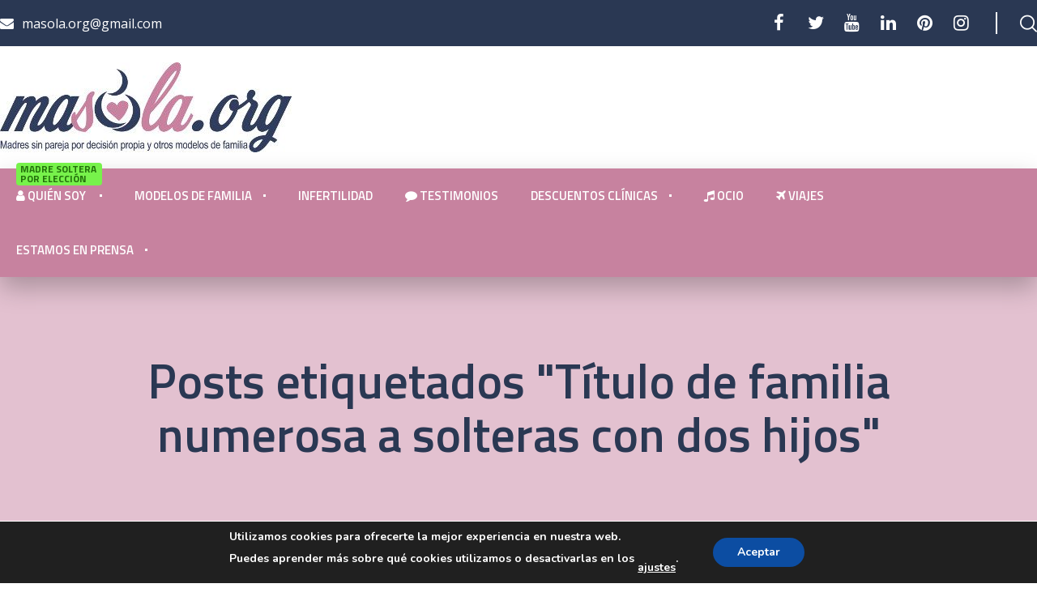

--- FILE ---
content_type: text/html; charset=UTF-8
request_url: https://masola.org/tag/titulo-de-familia-numerosa-a-solteras-con-dos-hijos/
body_size: 32526
content:
<!DOCTYPE html>
<html lang="es">
<head>
			<meta charset="UTF-8">
		<meta name="viewport" content="width=device-width, initial-scale=1, maximum-scale=1">
		<meta name="format-detection" content="telephone=no">
		<link rel="profile" href="https://gmpg.org/xfn/11">
		<link rel="pingback" href="https://masola.org/xmlrpc.php">
	<meta name='robots' content='index, follow, max-image-preview:large, max-snippet:-1, max-video-preview:-1' />

	<!-- This site is optimized with the Yoast SEO plugin v26.3 - https://yoast.com/wordpress/plugins/seo/ -->
	<title>Título de familia numerosa a solteras con dos hijos Archivos - Madres solteras por elección</title>
	<meta name="description" content="Madres solteras y diversidad familiar en reproducción asistida" />
	<link rel="canonical" href="https://masola.org/tag/titulo-de-familia-numerosa-a-solteras-con-dos-hijos/" />
	<meta property="og:locale" content="es_ES" />
	<meta property="og:type" content="article" />
	<meta property="og:title" content="Título de familia numerosa a solteras con dos hijos Archivos - Madres solteras por elección" />
	<meta property="og:description" content="Madres solteras y diversidad familiar en reproducción asistida" />
	<meta property="og:url" content="https://masola.org/tag/titulo-de-familia-numerosa-a-solteras-con-dos-hijos/" />
	<meta property="og:site_name" content="Madres solteras por elección" />
	<meta property="og:image" content="https://masola.org/wp-content/uploads/2018/10/logo-masola.jpg" />
	<meta property="og:image:width" content="360" />
	<meta property="og:image:height" content="111" />
	<meta property="og:image:type" content="image/jpeg" />
	<meta name="twitter:card" content="summary_large_image" />
	<meta name="twitter:site" content="@Masola_Org" />
	<script type="application/ld+json" class="yoast-schema-graph">{"@context":"https://schema.org","@graph":[{"@type":"CollectionPage","@id":"https://masola.org/tag/titulo-de-familia-numerosa-a-solteras-con-dos-hijos/","url":"https://masola.org/tag/titulo-de-familia-numerosa-a-solteras-con-dos-hijos/","name":"Título de familia numerosa a solteras con dos hijos Archivos - Madres solteras por elección","isPartOf":{"@id":"https://masola.org/#website"},"primaryImageOfPage":{"@id":"https://masola.org/tag/titulo-de-familia-numerosa-a-solteras-con-dos-hijos/#primaryimage"},"image":{"@id":"https://masola.org/tag/titulo-de-familia-numerosa-a-solteras-con-dos-hijos/#primaryimage"},"thumbnailUrl":"https://masola.org/wp-content/uploads/2015/06/ayudas-a-familias-monoparentales.jpg","description":"Madres solteras y diversidad familiar en reproducción asistida","breadcrumb":{"@id":"https://masola.org/tag/titulo-de-familia-numerosa-a-solteras-con-dos-hijos/#breadcrumb"},"inLanguage":"es"},{"@type":"ImageObject","inLanguage":"es","@id":"https://masola.org/tag/titulo-de-familia-numerosa-a-solteras-con-dos-hijos/#primaryimage","url":"https://masola.org/wp-content/uploads/2015/06/ayudas-a-familias-monoparentales.jpg","contentUrl":"https://masola.org/wp-content/uploads/2015/06/ayudas-a-familias-monoparentales.jpg","width":"527","height":"350","caption":"Familias monoparentales discriminadas"},{"@type":"BreadcrumbList","@id":"https://masola.org/tag/titulo-de-familia-numerosa-a-solteras-con-dos-hijos/#breadcrumb","itemListElement":[{"@type":"ListItem","position":1,"name":"Paginas-Menu WEB","item":"https://masola.org/"},{"@type":"ListItem","position":2,"name":"Título de familia numerosa a solteras con dos hijos"}]},{"@type":"WebSite","@id":"https://masola.org/#website","url":"https://masola.org/","name":"Madres solteras por elección","description":"Madres solteras por eleccion y reproducción asistida","publisher":{"@id":"https://masola.org/#organization"},"potentialAction":[{"@type":"SearchAction","target":{"@type":"EntryPoint","urlTemplate":"https://masola.org/?s={search_term_string}"},"query-input":{"@type":"PropertyValueSpecification","valueRequired":true,"valueName":"search_term_string"}}],"inLanguage":"es"},{"@type":"Organization","@id":"https://masola.org/#organization","name":"Masola","url":"https://masola.org/","logo":{"@type":"ImageObject","inLanguage":"es","@id":"https://masola.org/#/schema/logo/image/","url":"https://masola.org/wp-content/uploads/2016/10/cropped-bolsas_masola_bolsa-1-1-1200x958-2.jpg","contentUrl":"https://masola.org/wp-content/uploads/2016/10/cropped-bolsas_masola_bolsa-1-1-1200x958-2.jpg","width":1200,"height":612,"caption":"Masola"},"image":{"@id":"https://masola.org/#/schema/logo/image/"},"sameAs":["https://www.facebook.com/MasolaOrg/","https://x.com/Masola_Org","https://www.instagram.com/masola.org_rosa.maestro/","https://www.linkedin.com/in/rosamaestro/","https://www.youtube.com/user/MegaMasola"]}]}</script>
	<!-- / Yoast SEO plugin. -->


<link rel='dns-prefetch' href='//fonts.googleapis.com' />
<link rel="alternate" type="application/rss+xml" title="Madres solteras por elección &raquo; Feed" href="https://masola.org/feed/" />
<link rel="alternate" type="application/rss+xml" title="Madres solteras por elección &raquo; Feed de los comentarios" href="https://masola.org/comments/feed/" />
<link rel="alternate" type="application/rss+xml" title="Madres solteras por elección &raquo; Etiqueta Título de familia numerosa a solteras con dos hijos del feed" href="https://masola.org/tag/titulo-de-familia-numerosa-a-solteras-con-dos-hijos/feed/" />
<style id='wp-img-auto-sizes-contain-inline-css' type='text/css'>
img:is([sizes=auto i],[sizes^="auto," i]){contain-intrinsic-size:3000px 1500px}
/*# sourceURL=wp-img-auto-sizes-contain-inline-css */
</style>
<style id='wp-emoji-styles-inline-css' type='text/css'>

	img.wp-smiley, img.emoji {
		display: inline !important;
		border: none !important;
		box-shadow: none !important;
		height: 1em !important;
		width: 1em !important;
		margin: 0 0.07em !important;
		vertical-align: -0.1em !important;
		background: none !important;
		padding: 0 !important;
	}
/*# sourceURL=wp-emoji-styles-inline-css */
</style>
<style id='wp-block-library-inline-css' type='text/css'>
:root{--wp-block-synced-color:#7a00df;--wp-block-synced-color--rgb:122,0,223;--wp-bound-block-color:var(--wp-block-synced-color);--wp-editor-canvas-background:#ddd;--wp-admin-theme-color:#007cba;--wp-admin-theme-color--rgb:0,124,186;--wp-admin-theme-color-darker-10:#006ba1;--wp-admin-theme-color-darker-10--rgb:0,107,160.5;--wp-admin-theme-color-darker-20:#005a87;--wp-admin-theme-color-darker-20--rgb:0,90,135;--wp-admin-border-width-focus:2px}@media (min-resolution:192dpi){:root{--wp-admin-border-width-focus:1.5px}}.wp-element-button{cursor:pointer}:root .has-very-light-gray-background-color{background-color:#eee}:root .has-very-dark-gray-background-color{background-color:#313131}:root .has-very-light-gray-color{color:#eee}:root .has-very-dark-gray-color{color:#313131}:root .has-vivid-green-cyan-to-vivid-cyan-blue-gradient-background{background:linear-gradient(135deg,#00d084,#0693e3)}:root .has-purple-crush-gradient-background{background:linear-gradient(135deg,#34e2e4,#4721fb 50%,#ab1dfe)}:root .has-hazy-dawn-gradient-background{background:linear-gradient(135deg,#faaca8,#dad0ec)}:root .has-subdued-olive-gradient-background{background:linear-gradient(135deg,#fafae1,#67a671)}:root .has-atomic-cream-gradient-background{background:linear-gradient(135deg,#fdd79a,#004a59)}:root .has-nightshade-gradient-background{background:linear-gradient(135deg,#330968,#31cdcf)}:root .has-midnight-gradient-background{background:linear-gradient(135deg,#020381,#2874fc)}:root{--wp--preset--font-size--normal:16px;--wp--preset--font-size--huge:42px}.has-regular-font-size{font-size:1em}.has-larger-font-size{font-size:2.625em}.has-normal-font-size{font-size:var(--wp--preset--font-size--normal)}.has-huge-font-size{font-size:var(--wp--preset--font-size--huge)}.has-text-align-center{text-align:center}.has-text-align-left{text-align:left}.has-text-align-right{text-align:right}.has-fit-text{white-space:nowrap!important}#end-resizable-editor-section{display:none}.aligncenter{clear:both}.items-justified-left{justify-content:flex-start}.items-justified-center{justify-content:center}.items-justified-right{justify-content:flex-end}.items-justified-space-between{justify-content:space-between}.screen-reader-text{border:0;clip-path:inset(50%);height:1px;margin:-1px;overflow:hidden;padding:0;position:absolute;width:1px;word-wrap:normal!important}.screen-reader-text:focus{background-color:#ddd;clip-path:none;color:#444;display:block;font-size:1em;height:auto;left:5px;line-height:normal;padding:15px 23px 14px;text-decoration:none;top:5px;width:auto;z-index:100000}html :where(.has-border-color){border-style:solid}html :where([style*=border-top-color]){border-top-style:solid}html :where([style*=border-right-color]){border-right-style:solid}html :where([style*=border-bottom-color]){border-bottom-style:solid}html :where([style*=border-left-color]){border-left-style:solid}html :where([style*=border-width]){border-style:solid}html :where([style*=border-top-width]){border-top-style:solid}html :where([style*=border-right-width]){border-right-style:solid}html :where([style*=border-bottom-width]){border-bottom-style:solid}html :where([style*=border-left-width]){border-left-style:solid}html :where(img[class*=wp-image-]){height:auto;max-width:100%}:where(figure){margin:0 0 1em}html :where(.is-position-sticky){--wp-admin--admin-bar--position-offset:var(--wp-admin--admin-bar--height,0px)}@media screen and (max-width:600px){html :where(.is-position-sticky){--wp-admin--admin-bar--position-offset:0px}}

/*# sourceURL=wp-block-library-inline-css */
</style><style id='global-styles-inline-css' type='text/css'>
:root{--wp--preset--aspect-ratio--square: 1;--wp--preset--aspect-ratio--4-3: 4/3;--wp--preset--aspect-ratio--3-4: 3/4;--wp--preset--aspect-ratio--3-2: 3/2;--wp--preset--aspect-ratio--2-3: 2/3;--wp--preset--aspect-ratio--16-9: 16/9;--wp--preset--aspect-ratio--9-16: 9/16;--wp--preset--color--black: #000000;--wp--preset--color--cyan-bluish-gray: #abb8c3;--wp--preset--color--white: #ffffff;--wp--preset--color--pale-pink: #f78da7;--wp--preset--color--vivid-red: #cf2e2e;--wp--preset--color--luminous-vivid-orange: #ff6900;--wp--preset--color--luminous-vivid-amber: #fcb900;--wp--preset--color--light-green-cyan: #7bdcb5;--wp--preset--color--vivid-green-cyan: #00d084;--wp--preset--color--pale-cyan-blue: #8ed1fc;--wp--preset--color--vivid-cyan-blue: #0693e3;--wp--preset--color--vivid-purple: #9b51e0;--wp--preset--gradient--vivid-cyan-blue-to-vivid-purple: linear-gradient(135deg,rgb(6,147,227) 0%,rgb(155,81,224) 100%);--wp--preset--gradient--light-green-cyan-to-vivid-green-cyan: linear-gradient(135deg,rgb(122,220,180) 0%,rgb(0,208,130) 100%);--wp--preset--gradient--luminous-vivid-amber-to-luminous-vivid-orange: linear-gradient(135deg,rgb(252,185,0) 0%,rgb(255,105,0) 100%);--wp--preset--gradient--luminous-vivid-orange-to-vivid-red: linear-gradient(135deg,rgb(255,105,0) 0%,rgb(207,46,46) 100%);--wp--preset--gradient--very-light-gray-to-cyan-bluish-gray: linear-gradient(135deg,rgb(238,238,238) 0%,rgb(169,184,195) 100%);--wp--preset--gradient--cool-to-warm-spectrum: linear-gradient(135deg,rgb(74,234,220) 0%,rgb(151,120,209) 20%,rgb(207,42,186) 40%,rgb(238,44,130) 60%,rgb(251,105,98) 80%,rgb(254,248,76) 100%);--wp--preset--gradient--blush-light-purple: linear-gradient(135deg,rgb(255,206,236) 0%,rgb(152,150,240) 100%);--wp--preset--gradient--blush-bordeaux: linear-gradient(135deg,rgb(254,205,165) 0%,rgb(254,45,45) 50%,rgb(107,0,62) 100%);--wp--preset--gradient--luminous-dusk: linear-gradient(135deg,rgb(255,203,112) 0%,rgb(199,81,192) 50%,rgb(65,88,208) 100%);--wp--preset--gradient--pale-ocean: linear-gradient(135deg,rgb(255,245,203) 0%,rgb(182,227,212) 50%,rgb(51,167,181) 100%);--wp--preset--gradient--electric-grass: linear-gradient(135deg,rgb(202,248,128) 0%,rgb(113,206,126) 100%);--wp--preset--gradient--midnight: linear-gradient(135deg,rgb(2,3,129) 0%,rgb(40,116,252) 100%);--wp--preset--font-size--small: 13px;--wp--preset--font-size--medium: 20px;--wp--preset--font-size--large: 36px;--wp--preset--font-size--x-large: 42px;--wp--preset--spacing--20: 0.44rem;--wp--preset--spacing--30: 0.67rem;--wp--preset--spacing--40: 1rem;--wp--preset--spacing--50: 1.5rem;--wp--preset--spacing--60: 2.25rem;--wp--preset--spacing--70: 3.38rem;--wp--preset--spacing--80: 5.06rem;--wp--preset--shadow--natural: 6px 6px 9px rgba(0, 0, 0, 0.2);--wp--preset--shadow--deep: 12px 12px 50px rgba(0, 0, 0, 0.4);--wp--preset--shadow--sharp: 6px 6px 0px rgba(0, 0, 0, 0.2);--wp--preset--shadow--outlined: 6px 6px 0px -3px rgb(255, 255, 255), 6px 6px rgb(0, 0, 0);--wp--preset--shadow--crisp: 6px 6px 0px rgb(0, 0, 0);}:where(.is-layout-flex){gap: 0.5em;}:where(.is-layout-grid){gap: 0.5em;}body .is-layout-flex{display: flex;}.is-layout-flex{flex-wrap: wrap;align-items: center;}.is-layout-flex > :is(*, div){margin: 0;}body .is-layout-grid{display: grid;}.is-layout-grid > :is(*, div){margin: 0;}:where(.wp-block-columns.is-layout-flex){gap: 2em;}:where(.wp-block-columns.is-layout-grid){gap: 2em;}:where(.wp-block-post-template.is-layout-flex){gap: 1.25em;}:where(.wp-block-post-template.is-layout-grid){gap: 1.25em;}.has-black-color{color: var(--wp--preset--color--black) !important;}.has-cyan-bluish-gray-color{color: var(--wp--preset--color--cyan-bluish-gray) !important;}.has-white-color{color: var(--wp--preset--color--white) !important;}.has-pale-pink-color{color: var(--wp--preset--color--pale-pink) !important;}.has-vivid-red-color{color: var(--wp--preset--color--vivid-red) !important;}.has-luminous-vivid-orange-color{color: var(--wp--preset--color--luminous-vivid-orange) !important;}.has-luminous-vivid-amber-color{color: var(--wp--preset--color--luminous-vivid-amber) !important;}.has-light-green-cyan-color{color: var(--wp--preset--color--light-green-cyan) !important;}.has-vivid-green-cyan-color{color: var(--wp--preset--color--vivid-green-cyan) !important;}.has-pale-cyan-blue-color{color: var(--wp--preset--color--pale-cyan-blue) !important;}.has-vivid-cyan-blue-color{color: var(--wp--preset--color--vivid-cyan-blue) !important;}.has-vivid-purple-color{color: var(--wp--preset--color--vivid-purple) !important;}.has-black-background-color{background-color: var(--wp--preset--color--black) !important;}.has-cyan-bluish-gray-background-color{background-color: var(--wp--preset--color--cyan-bluish-gray) !important;}.has-white-background-color{background-color: var(--wp--preset--color--white) !important;}.has-pale-pink-background-color{background-color: var(--wp--preset--color--pale-pink) !important;}.has-vivid-red-background-color{background-color: var(--wp--preset--color--vivid-red) !important;}.has-luminous-vivid-orange-background-color{background-color: var(--wp--preset--color--luminous-vivid-orange) !important;}.has-luminous-vivid-amber-background-color{background-color: var(--wp--preset--color--luminous-vivid-amber) !important;}.has-light-green-cyan-background-color{background-color: var(--wp--preset--color--light-green-cyan) !important;}.has-vivid-green-cyan-background-color{background-color: var(--wp--preset--color--vivid-green-cyan) !important;}.has-pale-cyan-blue-background-color{background-color: var(--wp--preset--color--pale-cyan-blue) !important;}.has-vivid-cyan-blue-background-color{background-color: var(--wp--preset--color--vivid-cyan-blue) !important;}.has-vivid-purple-background-color{background-color: var(--wp--preset--color--vivid-purple) !important;}.has-black-border-color{border-color: var(--wp--preset--color--black) !important;}.has-cyan-bluish-gray-border-color{border-color: var(--wp--preset--color--cyan-bluish-gray) !important;}.has-white-border-color{border-color: var(--wp--preset--color--white) !important;}.has-pale-pink-border-color{border-color: var(--wp--preset--color--pale-pink) !important;}.has-vivid-red-border-color{border-color: var(--wp--preset--color--vivid-red) !important;}.has-luminous-vivid-orange-border-color{border-color: var(--wp--preset--color--luminous-vivid-orange) !important;}.has-luminous-vivid-amber-border-color{border-color: var(--wp--preset--color--luminous-vivid-amber) !important;}.has-light-green-cyan-border-color{border-color: var(--wp--preset--color--light-green-cyan) !important;}.has-vivid-green-cyan-border-color{border-color: var(--wp--preset--color--vivid-green-cyan) !important;}.has-pale-cyan-blue-border-color{border-color: var(--wp--preset--color--pale-cyan-blue) !important;}.has-vivid-cyan-blue-border-color{border-color: var(--wp--preset--color--vivid-cyan-blue) !important;}.has-vivid-purple-border-color{border-color: var(--wp--preset--color--vivid-purple) !important;}.has-vivid-cyan-blue-to-vivid-purple-gradient-background{background: var(--wp--preset--gradient--vivid-cyan-blue-to-vivid-purple) !important;}.has-light-green-cyan-to-vivid-green-cyan-gradient-background{background: var(--wp--preset--gradient--light-green-cyan-to-vivid-green-cyan) !important;}.has-luminous-vivid-amber-to-luminous-vivid-orange-gradient-background{background: var(--wp--preset--gradient--luminous-vivid-amber-to-luminous-vivid-orange) !important;}.has-luminous-vivid-orange-to-vivid-red-gradient-background{background: var(--wp--preset--gradient--luminous-vivid-orange-to-vivid-red) !important;}.has-very-light-gray-to-cyan-bluish-gray-gradient-background{background: var(--wp--preset--gradient--very-light-gray-to-cyan-bluish-gray) !important;}.has-cool-to-warm-spectrum-gradient-background{background: var(--wp--preset--gradient--cool-to-warm-spectrum) !important;}.has-blush-light-purple-gradient-background{background: var(--wp--preset--gradient--blush-light-purple) !important;}.has-blush-bordeaux-gradient-background{background: var(--wp--preset--gradient--blush-bordeaux) !important;}.has-luminous-dusk-gradient-background{background: var(--wp--preset--gradient--luminous-dusk) !important;}.has-pale-ocean-gradient-background{background: var(--wp--preset--gradient--pale-ocean) !important;}.has-electric-grass-gradient-background{background: var(--wp--preset--gradient--electric-grass) !important;}.has-midnight-gradient-background{background: var(--wp--preset--gradient--midnight) !important;}.has-small-font-size{font-size: var(--wp--preset--font-size--small) !important;}.has-medium-font-size{font-size: var(--wp--preset--font-size--medium) !important;}.has-large-font-size{font-size: var(--wp--preset--font-size--large) !important;}.has-x-large-font-size{font-size: var(--wp--preset--font-size--x-large) !important;}
/*# sourceURL=global-styles-inline-css */
</style>

<style id='classic-theme-styles-inline-css' type='text/css'>
/*! This file is auto-generated */
.wp-block-button__link{color:#fff;background-color:#32373c;border-radius:9999px;box-shadow:none;text-decoration:none;padding:calc(.667em + 2px) calc(1.333em + 2px);font-size:1.125em}.wp-block-file__button{background:#32373c;color:#fff;text-decoration:none}
/*# sourceURL=/wp-includes/css/classic-themes.min.css */
</style>
<link rel='stylesheet' id='lptw-style-css' href='https://masola.org/wp-content/plugins/advanced-recent-posts/lptw-recent-posts.css?ver=6.9' type='text/css' media='all' />
<link rel='stylesheet' id='contact-form-7-css' href='https://masola.org/wp-content/plugins/contact-form-7/includes/css/styles.css?ver=6.1.3' type='text/css' media='all' />
<link rel='stylesheet' id='cws_front_css-css' href='https://masola.org/wp-content/plugins/cws-essentials//assets/css/main.css?ver=6.9' type='text/css' media='all' />
<link rel='stylesheet' id='-css' href='//fonts.googleapis.com/css?family=Open+Sans%3A300%2Cregular%2C600%2C700%7CTitillium+Web%3Aregular%2C600%2C700%7CTitillium+Web%3A200%2Cregular%2C600%2C700&#038;subset=latin&#038;ver=6.9' type='text/css' media='all' />
<link rel='stylesheet' id='reset-css' href='https://masola.org/wp-content/themes/masola/css/reset.css?ver=6.9' type='text/css' media='all' />
<link rel='stylesheet' id='layout-css' href='https://masola.org/wp-content/themes/masola/css/layout.css?ver=6.9' type='text/css' media='all' />
<link rel='stylesheet' id='cws_font_awesome-css' href='https://masola.org/wp-content/themes/masola/fonts/font-awesome/font-awesome.css?ver=6.9' type='text/css' media='all' />
<link rel='stylesheet' id='fancybox-css' href='https://masola.org/wp-content/themes/masola/css/jquery.fancybox.css?ver=6.9' type='text/css' media='all' />
<link rel='stylesheet' id='select2_init-css' href='https://masola.org/wp-content/themes/masola/css/select2.css?ver=6.9' type='text/css' media='all' />
<link rel='stylesheet' id='animate-css' href='https://masola.org/wp-content/themes/masola/css/animate.css?ver=6.9' type='text/css' media='all' />
<style id='empty-inline-css' type='text/css'>

			.mobile_menu .menu-item a,
			.mobile_menu .menu-item .cws_megamenu_item_title,
			.mobile_menu_header {
			    font-family : Titillium Web;
			    font-size : 15px;
			    color : #ffffff;
			}
			.main-nav-container .menu-item a,
			.main-nav-container .menu-item a:hover,
			.main-nav-container .main-menu > .menu-item>a, 
			.main-nav-container .main-menu > .menu-item>span,
			.main-nav-container .menu-item .button_open,
			.main-nav-container .menu_extra_button,
			.site_name a{
				font-family:Titillium Web;color:#ffffff;font-size:15px;line-height:67px;;
			}
			.main-nav-container .topbar-menu > .menu-item > a{
				line-height: inherit;
			}
			.header_logo_part .logo_extra_info p
			{
			font-family : Titillium Web;
			}
			.header_container .menu_left_icons a,
			.header_container .menu_right_icons a,
			.main-nav-container .search_menu,
			.header_container .side_panel_icon,
			.main-nav-container .mini-cart,
			.header_wrapper_container .mobile_menu_wrapper .mini-cart,
			.header_wrapper_container .site_header .mobile_menu_wrapper .search_menu,

			.cws_mobile .header_wrapper_container .mobile_menu_wrapper .mini-cart,
			.cws_mobile .header_container .search_menu
			{
				color : #ffffff;
			}
			.header_container .menu_right_icons a:hover,
			.header_container .menu_left_icons a:hover,
			.main-nav-container .search_menu:hover
			{
                color : #304056;
			}
			.main-menu .search_menu
			{
			font-size : 15px;
			}
			.menu-bar .ham,
			.menu-bar .ham:after,
			.menu-bar .ham:before,
			.menu_box .mobile_menu_hamburger span,
			.menu_box .mobile_menu_hamburger span::before,
			.menu_box .mobile_menu_hamburger span::after
			{
				background : rgba(255,255,255,1);
			}
			body .main-nav-container .main-menu > .menu-item>a,
			.main-nav-container .search_menu,
			.main-nav-container .main-menu > .menu-item.current-menu-ancestor>a,
			.main-nav-container .main-menu > .menu-item>.cws_megamenu_item_title,
			.header_container .side_panel_icon,
			.header_wrapper_container .header_nav_part:not(.mobile_nav) .main-nav-container > .main-menu > .menu-item:not(.current-menu-ancestor):not(:hover):not(.current-menu-item) > a,
			.header_wrapper_container .mini-cart,
			.site_name a,
			.header_container .menu_left_icon_bar a,
			.header_container .menu_right_icon_bar a,
			.header_container .menu_left_icons a,
			.header_container .menu_right_icons a,
			.cws_mobile .header_container .search_menu
			{
				color : #ffffff;
			}
			.main-nav-container .main-menu > .menu-item-has-children > a:after, 
			.main-nav-container .main-menu > .menu-item-object-megamenu_item > a:after, 
			.main-nav-container .main-menu > .menu-item-object-megamenu_item > .cws_megamenu_item_title:after,
			.header_container .menu_right_icons>*:after
			{
			    background-color: #ffffff;
			}
			.news .ce_title a.link_post,
			.cws_portfolio_items .post_info.outside .title_part a,
			.gallery-icon + .gallery-caption,
			.vc_general.vc_tta.vc_tta-tabs .vc_tta-tab .vc_tta-title-text,
			.cta_subtitle,
			.cta_title,
			.cta_desc_subtitle,
			.tribe-nav-label,
			.cta_offer + .cta_banner .cws_vc_shortcode_cta_banner .cws_vc_shortcode_banner_title,
			.cta_offer + .cta_banner .cws_vc_shortcode_cta_banner .cws_vc_shortcode_banner_price,
			.cta_offer + .cta_banner .cws_vc_shortcode_cta_banner .cws_vc_shortcode_banner_desc,
			.cws_vc_shortcode_pricing_plan .pricing_plan_price .price,
			form.wpcf7-form > div:not(.wpcf7-response-output)>p,
			.page_title .page_excerpt, 
			.page_content > main .grid_row.cws_tribe_events #tribe-bar-form label,
			form.wpcf7-form > div:not(.wpcf7-response-output)>label,
			#tribe-events-footer .tribe-events-sub-nav .tribe-events-nav-next a, #tribe-events-header .tribe-events-sub-nav .tribe-events-nav-next a,
			#tribe-events-footer .tribe-events-sub-nav li a, #tribe-events-header .tribe-events-sub-nav li a,
			blockquote,
			.cws_service_extra_button,
			.cws_service_item .cws_service_title,
			.cws_staff_post .cws_staff_post_terms,
			.bread-crumbs,
			blockquote,
			.nav_post_links,
			.comment_info_header .comment-meta .author-name,
			.comments-area .comment_list .comment-reply-link,
			.cws-widget .about_me .user_position,
			.cws-widget .recentcomments,
			.cws_vc_shortcode_pb .cws_vc_shortcode_pb_title,
			.woo_banner_wrapper .woo_banner .woo_banner_text .onsale,
			.widget_shopping_cart_content .buttons .button,
			.price .amount,
			.cws_portfolio_nav li a,
			.cws_staff_nav li a,
			.tribe_events_nav  li a,
			.cws_classes_nav li a,
			.vc_tta.vc_general.vc_tta-accordion .vc_tta-panel-title > a > .vc_tta-title-text,
			.posts_grid_carousel .post_wrapper .cws_custom_button_wrapper a,
			.cws_custom_button,
			.cws_vc_shortcode_milestone .cws_vc_shortcode_milestone_data .cws_vc_shortcode_milestone_number,
			.milestone_wrapper .cws_vc_shortcode_milestone_title,
			.benefits_subtitle_wrapper,
			.quote_cell,
			.logo_box_text-title,
			.button:not(.add_to_cart_button),
			.add_large_button
			{
			font-family: Titillium Web;
			}
			figcaption .title_info h3, .trendustry-new-layout .cws-widget .widget-title,.woo_product_post_title.posts_grid_post_title, .comments-area .comment-reply-title,
			.woocommerce div[class^="post-"] h1.product_title.entry-title, .page_title.customized .title h1, .bg_page_header .title h1, .slash-icon, .widgettitle, .page_title .title
			{
				font-family:Titillium Web;color:#191919;font-size:52px;line-height:59px;
			}
			.testimonial .author figcaption,
			.testimonial .quote .quote_link:hover,
			.pagination a,
			.widget-title,
			.ce_toggle.alt .accordion_title:hover,
			.pricing_table_column .price_section,
			.comments-area .comments_title,
			.comments-area .comment-meta,
			.comments-area .comment-reply-title,
			.comments-area .comment-respond .comment-form input:not([type='submit']),
			.comments-area .comment-respond .comment-form textarea,
			.page_title .bread-crumbs,
			.benefits_container .cws_textwidget_content .link a:hover,
			.cws_portfolio_fw .title,
			.cws_portfolio_fw .cats a:hover,
			.msg_404,
			.cws_portfolio_items .post_info.outside .title_part a,
			.nav_post_links .sub_title,
			blockquote
			{
			color:#191919;
			}
			h1, h2, h3, h4, h5, h6,
			.information_group_title
			{
			font-family: Titillium Web;
			color: #191919;
			}
			.news .ce_title a,
			.news .ce_title a:hover
			{
			color: #191919;
			}
			.page_title .title h1
			{
			font-size: 60px;
			}
			.posts_grid.cws_portfolio_posts_grid h2.widgettitle
			{
			font-size:52px;
			}
			.animated 
			{
				-webkit-animation-duration: 0.5s;
				animation-duration: 0.5s;
			}
		body
		{
		font-family:Open Sans;color:#7f7f8a;font-size:15px;line-height:24px;
		}
		.news .ce_title a,
		.tribe-this-week-events-widget .tribe-this-week-widget-horizontal .entry-title,.tribe-this-week-events-widget  .tribe-this-week-widget-horizontal .entry-title a,
		form.wpcf7-form > div:not(.wpcf7-response-output)>p span, 
		.main-nav-container .sub-menu .cws_megamenu_item .widgettitle,
		form.wpcf7-form > div:not(.wpcf7-response-output)>label span,
		.tribe-events-schedule h2,
		.trendustry-new-layout .tooltipster-light .tooltipster-content,
		.cws_textmodule .cws_textmodule_titles .cws_textmodule_subtitle,
		.cws_custom_button_wrapper,
		h5.testimonial_name
		{
		font-family:Open Sans;
		}
		.cws-widget ul li>a,
		.comments-area .comments_nav.carousel_nav_panel a,
		.cws_img_navigation.carousel_nav_panel a,
		.cws_portfolio_fw .cats a,
		.cws_portfolio .categories a,
		.row_bg .ce_accordion.alt .accordion_title,
		.row_bg .ce_toggle .accordion_title,
		.mini-cart .woo_mini_cart,
		.thumb_staff_posts_title a,
		.tribe-this-week-widget-wrapper .tribe-this-week-widget-day .duration, .tribe-this-week-widget-wrapper .tribe-this-week-widget-day .tribe-venue,
		.thumb_staff_posts_title,
		#mc_embed_signup input,
		.mc4wp-form .mc4wp-form-fields input,
		form.wpcf7-form > div:not(.wpcf7-response-output) .select2-selection--single .select2-selection__rendered,.cws-widget #wp-calendar tbody td a:hover,
		.tribe-mini-calendar .tribe-events-has-events div[id*="daynum-"] a:hover,
		.cws-widget #wp-calendar td:hover, .cws-widget #wp-calendar tfoot td#prev:hover a:before,
		form.wpcf7-form > div:not(.wpcf7-response-output) .select2-selection--single .select2-selection__arrow b,
		.main-nav-container .sub-menu .cws_megamenu_item .widgettitle,
		.vc_general.vc_tta.vc_tta-tabs .vc_tta-tabs-list .vc_tta-tab, .tabs.wc-tabs li,
		#tribe-events-content .tribe-events-calendar div[id*=tribe-events-event-] h3.tribe-events-month-event-title,
		.tribe-events-calendar td.tribe-events-past div[id*=tribe-events-daynum-],
		.tribe-events-calendar td.tribe-events-present div[id*=tribe-events-daynum-],
		.tribe-events-calendar td.tribe-events-past div[id*=tribe-events-daynum-]>a,
		#tribe-events-content .tribe-events-calendar div[id*=tribe-events-event-] h3.tribe-events-month-event-title a,
		.tribe-events-calendar td div[id*=tribe-events-daynum-] > a,
		.posts_grid .portfolio_item_post.under_img .cws_portfolio_posts_grid_post_content
		{
		color:#7f7f8a;
		}
		.mini-cart .woo_mini_cart,
		body input, body  textarea, body select
		{
		font-size:15px;
		}
		body input,
		body textarea,
		form input.cws_submit,
		.cws_textmodule .cws_textmodule_icon,
		.cws_textmodule_content p
		{
		line-height:24px;
		}
		abbr
		{
		border-bottom-color:#7f7f8a;
		}
		.dropcap
		{
		font-size:30px;
		line-height:48px;
		width:48px;
		}/*============================THEME COLOR 1============================*/
.news .button_cont a:hover,
.news .btn-read-more a:before,
.news .post_post.format-quote .quote_wrap:after,
.sl-icon:before,
.news .comments_link>a:hover,
.comments_link i,
.cws_service_item .cws_service_icon,
ul.bullets-list li:before,
.news.single .item > .post_meta .social_share a:hover,
.post_meta .social_share a:hover,
.tribe-this-week-events-widget .tribe-this-week-widget-horizontal .entry-title,
.tribe-this-week-events-widget  .tribe-this-week-widget-horizontal .entry-title a,
.widgettitle .divider,
div.search_wrapper:before,
#mc_embed_signup .mc-field-group ~ .clear input:hover,
.cws-widget .woocommerce-product-search .screen-reader-text:before,
.cws-widget .cws_social_links .cws_social_link,
table.shop_table.woocommerce-checkout-review-order-table>tfoot .order-total td,
table.shop_table.woocommerce-checkout-review-order-table>tfoot .order-total th,
.post_post_info > .post_meta .social_share a:hover,
#tribe-events-content .tribe-event-duration:before,
#tribe-events-footer .tribe-events-sub-nav li a, #tribe-events-header .tribe-events-sub-nav li a,
#tribe-events-content .tribe-event-duration:hover:before,
#tribe-events-footer .tribe-events-sub-nav li a:hover, 
#tribe-events-header .tribe-events-sub-nav li a:hover, 
#tribe-events-footer .tribe-events-sub-nav .tribe-events-nav-next a:hover,
#tribe-events-header .tribe-events-sub-nav .tribe-events-nav-next a:hover,
#tribe-events-footer .tribe-events-sub-nav .tribe-events-nav-next a, #tribe-events-header .tribe-events-sub-nav .tribe-events-nav-next a,
.cws_staff_nav li a.active .title_nav_staff,
.cws-widget #wp-calendar tfoot td#prev a:before,
.cws-widget #wp-calendar tfoot td#next a:before,
.item .post_bottom_wrapper .post_categories i,
.news .btn-read-more a,
.main-menu .sub-menu .menu-item.current-menu-ancestor>a,
.main-nav-container .main-menu > .menu-item>a:after,
.main-nav-container .main-menu > .menu-item>span.cws_megamenu_item_title:after,
.cws_staff_posts_grid .widget_header .carousel_nav span:hover,
.single_classes .carousel_nav span:hover,
.single_portfolio .carousel_nav span:hover,
.slash-icon,
.testimonial .testimonial_quote_icon,
.vc_pie_chart .vc_pie_wrapper,
.bg_page_header .bread-crumbs a:hover,
.product_list_widget li .quantity > span,
div.product .comment-text .meta strong,
.page_content.search_results .search-submit:hover,
.news .item .post_categories .post_tags .post_terms,
.menu_box .header_logo_part .logo_extra_info p,
.menu_box .header_logo_part .logo_extra_info a,
.news.posts_grid_special .item .post_title a,
.cws-widget ul li:before,
.cws-widget .post_item .post_title a,
.cws-widget .recentcomments,
.cws_vc_shortcode_pb .cws_vc_shortcode_pb_title,
.tabs.wc-tabs > li > a,
#main .cws-widget .widget-title .inherit-wt,
.woo_mini_cart .woocommerce-mini-cart__buttons.buttons a + a:hover,
.cws_portfolio_nav li a,
.cws_staff_nav li a,
.tribe_events_nav  li a,
.cws_classes_nav li a,
.cws-widget #wp-calendar tbody,
.vc_tta.vc_general.vc_tta-accordion .vc_tta-panel-title > a > .vc_tta-title-text,
.woocommerce .return-to-shop .button.wc-backward:hover,
.cws_custom_select:before,
.header_cont .main-nav-container .sub-menu .sub-menu > .menu-item:hover > a,
.sticky_header .main-nav-container .main-menu > .menu-item >a ,
.sticky_header .main-nav-container .main-menu > .menu-item:hover > a,
.sticky_header .main-nav-container .main-menu > .menu-item>.cws_megamenu_item_title,
.carousel_nav_panel .next:before,
.carousel_nav_panel .prev:before,
.milestone_wrapper .cws_vc_shortcode_milestone_title,
.layout-special .item .post_title:after,
.main-nav-container .sub-menu .cws_megamenu_item .menu-item>a,
.news .item .post_top_wrapper div.post_category a:hover,
.news .item .post_top_wrapper div.post_tags a:hover,
.sticky_header .header_container .menu_right_icons a,
.sticky_header .header_container .menu_left_icons a,
p.cws_submit .cws_first_color:hover,
.header_site_title,
.post_author,
.news .item .post_top_wrapper .post_author a,
.rss-block .rsswidget
{
	color: rgb(199,130,159);
}

.nav_post_links a
{
    color: rgba(199,130,159, .4);
}

.news .post_post.format-link .post_title a:after,
.news .btn-read-more a:after,
.posts_grid.cws_portfolio_posts_grid .post_wrapper:hover .pic:before,
.pagination .page_links > span:not([class]):before,
button,
.vc_toggle .vc_toggle_icon:before, .vc_toggle .vc_toggle_icon:after,
.vc_tta.vc_general.vc_tta-accordion .vc_tta-controls-icon.vc_tta-controls-icon-plus:before, 
.vc_tta.vc_general.vc_tta-accordion .vc_tta-controls-icon.vc_tta-controls-icon-plus:after,
.cws_vc_shortcode_cta,
.cws_vc_shortcode_pricing_plan  .pricing_plan_price_wrapper,
.cta_offer + .cta_banner .cws_vc_shortcode_cta_banner,
.cws_img_frame:before, .gallery-icon a:before,
.post_format_quote_media_wrapper .cws_vc_shortcode_module .quote_bg_c,
.single .news .quote-wrap .quote_bg_c,
.news .button_cont a,
#mc_embed_signup .clear,
#mc_embed_signup .mc-field-group ~ .clear input,
.shop_table.cart .actions .coupon [name='apply_coupon'],
.woocommerce .checkout_coupon input[name="apply_coupon"],
.menu .menu-item.current-menu-item>a:before,
.header_cont .menu-item.current-menu-parent .current-menu-item>a:before,
.banner_404:before,
.portfolio_item_post .side_load .load_bg,
.single_staff_wrapper .post_terms a:hover,
.wpcf7-response-output.wpcf7-mail-sent-ok,
.mc4wp-form .mc4wp-form-fields > p + p,
#tribe-events .tribe-events-button, #tribe-events .tribe-events-button:hover, #tribe_events_filters_wrapper input[type=submit], .tribe-events-button, .tribe-events-button.tribe-active:hover, .tribe-events-button.tribe-inactive, .tribe-events-button:hover,
.tribe-events-calendar td.tribe-events-present div[id*=tribe-events-daynum-],
.page_content > main .grid_row.cws_tribe_events #tribe-events-bar,
.tribe-events-calendar td.tribe-events-present div[id*=tribe-events-daynum-] > a,
.cws-widget .gallery-icon a:before,
.cws-widget .search-form:hover label:before,
.cws_mobile ul.mobile_menu > li.current-menu-item > .menu_row, 
.cws_mobile ul.mobile_menu > li.current-menu-parent > .menu_row, 
.cws_mobile ul.mobile_menu > li.current-menu-ancestor > .menu_row, 
.cws_mobile ul.mobile_menu li.active > .menu_row, 
.cws_staff_post.post_single .post_social_links,
.cws_service_item.a-center .cws_service_title:before,
.related_portfolio .carousel_nav .prev,
.related_portfolio .carousel_nav .next,
.cws-widget #wp-calendar caption,
.cws-widget .search-form input[type='submit'],
.cws-widget .tagcloud a,
.cws-widget .portfolio_item_thumb .pic .hover-effect,
.posts_grid .category_carousel .owl-controls .owl-prev,
.posts_grid .category_carousel .owl-controls .owl-next,
div.product #reviews #review_form #commentform .form-submit .submit,
.woo_mini_cart .woocommerce-mini-cart__buttons.buttons a + a,
.woocommerce .return-to-shop .button.wc-backward,
.woocommerce-message .button,
.main-nav-container .main-menu .menu-item,
.sticky_header .main-nav-container .main-menu > .menu-item-has-children > a:after,
.sticky_header .main-nav-container .main-menu > .menu-item-object-megamenu_item > a:after,
.sticky_header .main-nav-container .main-menu > .menu-item-object-megamenu_item > .cws_megamenu_item_title:after,
p.cws_submit .cws_second_color:hover:after,
p.cws_submit .cws_second_color:hover,
.cws_mobile #top_panel_curtain:before,
.cws_mobile #top_panel_curtain:after,
.menu_box .side_panel_icon span,
.menu-bar .ham,
.menu-bar .ham:after,
.menu-bar .ham:before,
.menu_box .mobile_menu_hamburger span,
.menu_box .mobile_menu_hamburger span::before,
.menu_box .mobile_menu_hamburger span::after,
#scroll_to_top:hover
{
	background-color: rgb(199,130,159);
}
.price_slider .ui-slider-range{
    background-color: rgba(199,130,159, .3);
}
.news .button_cont a:before,
.vc_toggle .vc_toggle_icon,
.wpb-js-composer .vc_tta.vc_tta-accordion .vc_tta-controls-icon-position-left .vc_tta-controls-icon,
.cws_sc_carousel .prev,.cws_sc_carousel .next,
.select2-dropdown,
#mc_embed_signup .mc-field-group ~ .clear input,
.woocommerce .woocommerce-tabs .tabs li.active,
.button:not(.add_to_cart_button),
.add_large_button,
.select2-container .select2-selection--single:focus,
.select2-container .select2-selection--single:active,
.select2-container .select2-selection--single:focus,
.select2-container.select2-container--open .select2-selection--single,
.woocommerce .checkout_coupon input[name="apply_coupon"],
.shop_table.cart .actions .coupon [name='apply_coupon'],
.cws_hotspot  .cq-hotspots .hotspot-item a,
.sticky_header .main-nav-container .main-menu > .menu-item>a:before, 
.sticky_header .main-nav-container .main-menu > .menu-item>span:before,
#tribe-events .tribe-events-button, #tribe-events .tribe-events-button:hover, #tribe_events_filters_wrapper input[type=submit], .tribe-events-button, .tribe-events-button.tribe-active:hover, .tribe-events-button.tribe-inactive, .tribe-events-button:hover,
.site_header .search_menu_cont .search-form .search-field:focus,
.main-nav-container .sub-menu .menu-item>a:before,
.main-nav-container .main-menu > .menu-item.wpml-ls-menu-item .sub-menu a:before,
.main-nav-container .sub-menu .menu-item,
.mobile_menu .menu_row a:before,
.cws_service_item.a-center .cws_service_title:after,
.cws_mobile ul.mobile_menu li.current-menu-ancestor li.current-menu-ancestor:not(.active) > .menu_row a:before,
div.product #reviews #review_form #commentform .form-submit .submit,
.woo_mini_cart .woocommerce-mini-cart__buttons.buttons a + a,
.woocommerce .return-to-shop .button.wc-backward,
p.cws_submit .cws_first_color,
p.cws_submit .cws_first_color:hover,
.cws-widget .search-form input[type='submit']
{
	border-color: rgb(199,130,159);
}

.vc_toggle .vc_toggle_title > h4,
.vc_tta.vc_general.vc_tta-accordion .vc_tta-panel.vc_active .vc_tta-panel-title > a > *,
.cws_sc_carousel .prev:before,
.cws_sc_carousel .next:before,
.tab_content_classes,
.related_classes.single_classes .tab_content_classes,
.discount_gifts_cards,
.posts_grid.tribe_events_posts_grid .entry-title,
.posts_grid.tribe_events_posts_grid .entry-title a,
.post_meta .social_share a,
.comments_link:hover,
.comments_link:hover i:before,
.news.single .item > .post_meta .social_share a,
.comments-area .comment-meta .author-name,
.tribe-events-calendar div[id*=tribe-events-event-] h3.tribe-events-month-event-title a,
.tribe-nav-label,
.tribe-this-week-nav-link.nav-next .tribe-nav-label + span:after,
.tribe-this-week-nav-link.nav-previous span:not(.tribe-nav-label):before,
form.wpcf7-form > div:not(.wpcf7-response-output)>p, form.wpcf7-form > div:not(.wpcf7-response-output)>label,
.cws-widget .product_list_widget li > a,
.woocommerce-checkout h3,
.woocommerce-message a, .woocommerce-info a, .woocommerce-error a, .myaccount_user a, .woocommerce-thankyou-order-failed,
table.shop_table.cart .cart_item .product-name a, table.shop_table.cart .cart_item .product-thumbnail a,
#top_panel_woo_minicart, .woocommerce .button, .shop_table.cart .coupon .button:hover, .woocommerce .checkout-button:hover, .checkout_coupon input[name="apply_coupon"]:hover, #top_panel_woo_minicart .buttons .button:hover, #top_panel_woo_minicart .buttons .button.checkout:hover, .woocommerce .cart_totals h2, .woocommerce-checkout h3,
.checkout_coupon input[name="apply_coupon"]:hover,
.woocommerce .cart-collaterals .cart_totals .order-total td,
.event-is-recurring:hover,
.tribe-events-schedule h2:hover,
.tribe-events-single ul.tribe-related-events .tribe-related-events-title,
.tribe-events-single ul.tribe-related-events .tribe-related-events-title a,
.tribe-related-event-info:hover,
#tribe-events .tribe-events-button:hover,
#tribe_events_filters_wrapper input[type=submit]:hover
.tribe-events-button:hover, 
.tribe-events-button.tribe-active:hover, 
.tribe-events-button.tribe-inactive:hover, 
.tribe-events-button:hover, 
.tribe-events-list .tribe-event-schedule-details:before,
.tribe-events-list .tribe-events-venue-details:before,
.tribe-events-list-event-title a,
.header_cont .menu-item.current-menu-ancestor .current-menu-ancestor>a,
button:hover,
.cws-widget #wp-calendar th,
.single_portfolio.related_portfolio .posts_grid.cws_portfolio_posts_grid h2.widgettitle .slash-icon,
.cws-widget span.product-title
{
	color: rgb(199,130,159);
}
.cws_ourteam.single .social_links a:hover, .cws_fa_wrapper .ring, .cws_fa.bordered_icon.simple_icon, .cws_fa_wrapper:hover .cws_fa.alt + .ring, a.icon_link:hover .cws_fa_wrapper .cws_fa.alt + .ring, .news .media_part .pic.link_post .link span:before{
	-webkit-box-shadow: 0px 0px 0px 1px rgb(199,130,159);
    -moz-box-shadow: 0px 0px 0px 1px rgb(199,130,159);
    box-shadow: 0px 0px 0px 1px rgb(199,130,159);
}
.cws-widget .widget-title .inherit-wt:after{
    -webkit-box-shadow: 0px 1px 0px 0px rgb(199,130,159), 30px 1px 0px 0px #e3e3e3, 60px 1px 0px 0px #e3e3e3, 90px 1px 0px 0px #e3e3e3, 120px 1px 0px 0px #e3e3e3;
    -moz-box-shadow: 0px 1px 0px 0px rgb(199,130,159), 30px 1px 0px 0px #e3e3e3, 60px 1px 0px 0px #e3e3e3, 90px 1px 0px 0px #e3e3e3, 120px 1px 0px 0px #e3e3e3;
    box-shadow: 0px 1px 0px 0px rgb(199,130,159), 30px 1px 0px 0px #e3e3e3, 60px 1px 0px 0px #e3e3e3, 90px 1px 0px 0px #e3e3e3, 120px 1px 0px 0px #e3e3e3;
}
body.rtl .cws-widget .widget-title .inherit-wt:after{
	-webkit-box-shadow: 0px 1px 0px 0px rgb(199,130,159), -30px 1px 0px 0px #e3e3e3, -60px 1px 0px 0px #e3e3e3, -90px 1px 0px 0px #e3e3e3, -120px 1px 0px 0px #e3e3e3;
    -moz-box-shadow: 0px 1px 0px 0px rgb(199,130,159), -30px 1px 0px 0px #e3e3e3, -60px 1px 0px 0px #e3e3e3, -90px 1px 0px 0px #e3e3e3, -120px 1px 0px 0px #e3e3e3;
    box-shadow: 0px 1px 0px 0px rgb(199,130,159), -30px 1px 0px 0px #e3e3e3, -60px 1px 0px 0px #e3e3e3, -90px 1px 0px 0px #e3e3e3, -120px 1px 0px 0px #e3e3e3;
}

 .div_title.standard_color .svg_lotus, .div_title.standard_color .svg_lotus svg{
 	fill: rgb(199,130,159);
 }
 .div_title.standard_color svg path,
 .div_title.standard_color svg line{
    fill: transparent;
    stroke: rgb(199,130,159);
    stroke-opacity: .7;
 }


/*============================THEME COLOR 2============================*/
.news .more-link,
.pagination .page_links > span:not([class]),
.cws_button,
.cws_button.alt,
input[type='submit'].alt,
.ce_toggle.alt .accordion_title,
.pricing_table_column:hover .cols_wrapper .widget_wrapper,
.cws_milestone,
.cws_fa.alt,
a.icon_link:hover .cws_fa.alt,
a.icon_link:hover .cws_fa:hover, 
.page_title .title:before,
.cws_ourteam.single .social_links,
.cws_ourteam.single .social_links a:not(:first-child),
.cws_tweet,
.ce_tabs .tab.active,
.ce_accordion.third_style .accordion_section.active .accordion_title, 
.ce_toggle.third_style .accordion_section.active .accordion_title,
.cws_fa_wrapper:hover .cws_fa.alt,
.cws_fa.simple_icon.alt,
a.icon_link:hover .cws_fa_wrapper .cws_fa.alt,
.ce_title.und-title.themecolor .title-separators span::after,
.ce_tabs.vertical .tab.active,
.ce_accordion.second_style .accordion_section.active .accordion_title,
.ce_toggle.second_style .accordion_section.active .accordion_title,
.cws_portfolio_filter.fw_filter a:before,
.woocommerce .button, .cws-widget .button,  
.woocommerce-page .button, 
.woocommerce-tabs .comment_container img,
.woo_mini_cart .button,
.price_slider .ui-slider-handle,
.cws_button.cws_load_more:hover .button-icon,
.pagination_load_more .page_links>*:hover,
.comment-body:hover .avatar_section:after,
.comments-area .comment-respond .comment-form input:focus,
.comments-area .comment-respond .comment-form textarea:focus,
.cws-widget #wp-calendar tbody td#today:before,
.scroll_block span.scroll_to_top,
.cws_ourteam .pic:hover .ourteam_alt_content .social_links,
.news .item.boxed_style.with_border,
.cws_testimonials.single.related .carousel_nav_panel .prev_section:hover .prev, 
.cws_testimonials.single.related .carousel_nav_panel .next_section:hover .next,
.select2-drop-active,
form.wpcf7-form input[type="checkbox"]:hover,
form.wpcf7-form input[type=checkbox]:checked,
form.wpcf7-form input[type="radio"]:hover,
form.wpcf7-form input[type=radio]:checked,
.tweets_carousel_header .follow_us,
.dropcap.dropcap_border,
.author_info img,
.cws_callout,
.pricing_table_column.active_table_column .widget_wrapper,
.woo_panel .gridlist-toggle a.active:before,
.woo_panel .gridlist-toggle a:hover:before,
.cws-widget .about_me .user_avatar.user_avatar_border img,
.product .summary form.cart .quantity ~ .single_add_to_cart_button:before,
.price_slider .ui-slider-handle:before,
.price_slider_wrapper .price_slider_amount .button:hover:before,
.price_slider_wrapper .price_slider_amount .button:before,
div.product #reviews #review_form #commentform .form-submit .submit:hover,
div.product #reviews #review_form #commentform .form-submit .submit:active,
div.product #reviews #review_form #commentform .form-submit .submit:focus,
.scroll_block span.scroll_to_top,
.page_content > main .grid_row.cws_tribe_events #tribe-bar-form .tribe-bar-submit input[type=submit],
.tribe-mini-calendar-grid-wrapper .tribe-mini-calendar-nav td,
.tribe-mini-calendar-grid-wrapper .tribe-mini-calendar-nav th,
.tribe-mini-calendar-grid-wrapper .tribe-mini-calendar td.tribe-events-has-events,
.tribe-mini-calendar-wrapper .tribe-mini-calendar th,
.page_content .tribe-mini-calendar td,
pre,
.vc_tta.vc_general.vc_tta-accordion .vc_tta-panel .vc_tta-controls-icon.vc_tta-controls-icon-plus,
.page_content.search_results .search-submit
{
	border-color: rgb(199,130,159);
}
.nav_post_links{
    border-color: rgba(199,130,159, .2);
}


.mobile_nav .main-nav-container > .main-menu > .menu-item:hover,
.mobile_nav .main-nav-container > .main-menu > .menu-item.current-menu-ancestor,
.mobile_nav .main-nav-container > .main-menu > .menu-item.current-menu-item,
.mobile_nav .sub-menu .menu-item:hover,
.mobile_nav .sub-menu .menu-item.current-menu-ancestor,
.mobile_nav .sub-menu .menu-item.current-menu-item,
.header_nav_part.mobile_nav .main-nav-container .sub-menu .menu-item.back,
.pagination .page_links > span:not([class]),
.cws_button,
.cws_button.alt:hover,
input[type='submit'].alt:hover,
.ce_accordion .accordion_title .accordion_icon:not(.custom):before,
.ce_accordion .accordion_title .accordion_icon:not(.custom):after,
.ce_accordion.third_style .accordion_title .accordion_icon:not(.custom):before, 
.ce_accordion.third_style .accordion_title .accordion_icon:not(.custom):after, 
.ce_toggle.third_style .accordion_title .accordion_icon:not(.custom):before, 
.ce_toggle.third_style .accordion_title .accordion_icon:not(.custom):after,
.ce_accordion.second_style .accordion_title .accordion_icon:not(.custom):before, 
.ce_accordion.second_style .accordion_title .accordion_icon:not(.custom):after, 
.ce_toggle.second_style .accordion_title .accordion_icon:not(.custom):before, 
.ce_toggle.second_style .accordion_title .accordion_icon:not(.custom):after,
.ce_accordion .accordion_section.active  .accordion_title .accordion_icon:not(.custom):before, 
.ce_accordion .accordion_section.active  .accordion_title .accordion_icon:not(.custom):after, 
.ce_toggle .accordion_section.active  .accordion_title .accordion_icon:not(.custom):before, 
.ce_toggle .accordion_section.active  .accordion_title .accordion_icon:not(.custom):after,
.cws_milestone.alt,
.cws_progress_bar .progress,
a.icon_link:hover .cws_fa.alt,
.tp-caption.trendustry-main-slider-layer a:before,
.ce_tabs:not(.border_less) .tab.active,
.cws_callout.alt-style .styling-border,
.trendustry-new-layout .ourteam_item_wrapper .title_wrap + .desc:before,
.trendustry-new-layout .title_wrap + .post_content:before,
.pricing_table_column:hover .btn_section .cws_button.alt,
.pricing_table_column.active_table_column .btn_section .cws_button.alt,
div.wpcf7-response-output,
.ce_accordion.second_style .accordion_section.active .accordion_title,
.ce_toggle.second_style .accordion_section.active .accordion_title,
.ce_accordion.third_style .accordion_title .accordion_angle:before, 
.ce_toggle.third_style .accordion_title .accordion_angle:before,
.ce_accordion.third_style .accordion_title .accordion_angle:after, 
.ce_toggle.third_style .accordion_title .accordion_angle:after,
.ce_accordion.third_style .active .accordion_title,
.ce_toggle.third_style .active .accordion_title,
.ce_accordion.fourth_style .active .accordion_title .accordion_angle:before, 
.ce_toggle.fourth_style .active .accordion_title .accordion_angle:before,
.ce_accordion.fourth_style .active .accordion_title .accordion_angle:after, 
.ce_toggle.fourth_style .active .accordion_title .accordion_angle:after,
.pricing_table_column:hover .price_section .color-overlay,
.cws_callout .fill-callout,
.cws_divider.with-plus:after,
hr.with-plus:after,
ins,
mark,
.cws_ourteam .pic .hover-effect,
table thead,
.dropcap.dropcap_fill,
.scroll_block .scroll_to_top:hover,
.page_footer.instagram_feed #sb_instagram .sbi_follow_btn a,
.cws_vc_shortcode_pricing_plan .pricing_plan_button,
.post_social_links_classes a:hover:after,
.tribe-mini-calendar-wrapper .tribe-mini-calendar th,
.cws-content .tribe-mini-calendar-nav + thead th, .cws-content .tribe-events-calendar thead th,
.tribe-this-week-events-widget .tribe-this-week-widget-header-date, .tribe-this-week-events-widget .this-week-today .tribe-this-week-widget-header-date, .tribe-this-week-events-widget .this-week-past .tribe-this-week-widget-header-date,
.product .summary form.cart .quantity ~ .single_add_to_cart_button,
.price_slider .ui-slider-handle:before,
.woocommerce .add_large_button,
.price_slider_wrapper .price_slider_amount .button,
.single-product div.product .woocommerce-product-gallery .woocommerce-product-gallery__trigger,
.tribe-events-calendar thead th,
.tribe-events-calendar thead th:hover,
.page_content > main .grid_row.cws_tribe_events #tribe-bar-form .tribe-bar-submit input[type=submit],
.tribe-events-list .tribe-events-read-more,
.tribe-mini-calendar-grid-wrapper .tribe-mini-calendar-nav td,
.tribe-mini-calendar-grid-wrapper .tribe-mini-calendar-nav th,
.tribe-mini-calendar-grid-wrapper .tribe-mini-calendar td.tribe-events-has-events,
.tribe-mini-calendar-grid-wrapper .tribe-mini-calendar .tribe-events-has-events:hover,
.tribe-mini-calendar-grid-wrapper .tribe-mini-calendar .tribe-events-has-events:hover a:hover,
.tribe-mini-calendar-grid-wrapper .tribe-mini-calendar td.tribe-events-has-events.tribe-events-present, 
.tribe-mini-calendar-grid-wrapper .tribe-mini-calendar td.tribe-events-has-events.tribe-mini-calendar-today,
.tribe-mini-calendar-list-wrapper .tribe-mini-calendar-event .list-date,
 .tribe-mini-calendar .tribe-mini-calendar-no-event,
 .tribe-mini-calendar td,
 .page_content .tribe-mini-calendar .tribe-events-othermonth,
 .page_content .tribe-mini-calendar thead th,
 .controls_square .owl-pagination .owl-page.active:before,
.controls_round .owl-pagination .owl-page.active:before,
.owl-pagination .owl-page.active:before,
.owl-pagination .owl-page.active:before,
.mobile_menu_hamburger--htx.is-active .mobile_menu_hamburger_wrapper,
.cws-widget .woocommerce-product-search button[type="submit"],
.page_content.search_results .search-submit
{
	background-color: rgb(199,130,159);
}

a,
ul.dot_style2 li:before,
.mobile_nav .main-nav-container .menu-item:hover>.button_open,
.mobile_nav .main-nav-container .menu-item.current-menu-ancestor>.button_open,
.mobile_nav .main-nav-container .menu-item.current-menu-item>.button_open,
.cws-widget .menu .menu-item:hover>.opener,
.cws-widget .menu .menu-item.current-menu-ancestor>.opener,
.cws-widget .menu .menu-item.current-menu-item>.opener,
.news .post_info_part .post_info .comments_link a:hover,
.news .more-link,
.cws_ourteam.single .social_links a:hover,
.news.single .post_categories span a:hover,
.news.single .post_tags span a:hover,
.news .post_categories>a:hover,
.news .media_part > .link span:hover,
.testimonial .quote .quote_link,
.pagination_load_more a:hover,
.cws_button.alt,
input[type='submit'].alt,
.parent_archive .widget_archive_opener:hover,
.select2-drop .select2-results .select2-highlighted,
.ce_toggle .accordion_title:hover,
.ce_toggle.alt .accordion_title,
.cws_milestone,
.cws_fa.alt,
a.icon_link:hover .cws_fa,
.benefits_container .cws_textwidget_content .link a,
.ce_title a:hover,
.ce_accordion .active .accordion_title .accordion_icon.custom,
.ce_toggle .active .accordion_title .accordion_icon.custom,
.ce_accordion .active .accordion_title .accordion_angle,
.ce_toggle .active .accordion_title .accordion_angle,
.ce_accordion .accordion_title:hover .accordion_icon.custom,
.ce_toggle .accordion_title:hover .accordion_icon.custom,
.ce_accordion .accordion_title:hover .accordion_angle,
.ce_toggle .accordion_title:hover .accordion_angle,
.ce_accordion .accordion_section.active .accordion_title > span,
.ce_accordion .accordion_title:hover > span,
.cws-widget .cws_tweet .tweet_content:before,
.cws-widget .recentcomments:before,
.cws_callout .icon_section .cws_fa.alt:hover,
.trendustry-new-layout .cws_portfolio_fw .title,
.five_style .accordion_section.active .accordion_title, 
.trendustry-new-layout .cws_img_frame:hover:after, 
.trendustry-new-layout .gallery-icon:hover a:after,
.cws_fa.simple_icon.alt,
a.icon_link:hover .cws_fa.simple_icon.alt,
.main-nav-container > .main-menu > .menu-item:hover > a,
.pricing_table_column:hover .btn_section .cws_button.alt:hover,
.pricing_table_column.active_table_column .btn_section .cws_button.alt:hover,
.custom_icon_style li>i.list_list,
.news .media_part .pic.link_post .link span:before,
.news .media_part > .testimonial .quote + .author,
aside .cws-widget .cws_tweet:before,
.testimonial .author figcaption span,
.testimonial .quote:after,
.cws-widget #wp-calendar tfoot td#prev a:hover, 
.cws-widget #wp-calendar tfoot td#next a:hover,
.comments-area .comment-meta .author-name + .comment_date:before,
#site_top_panel form.search-form .search-field,
.site_name a:hover,
.date.new_style .date-cont>span.day,
.pic .links > *,
.cws_button:hover,
.main-nav-container .menu-item.current-menu-ancestor>.button_open,
.main-nav-container .sub-menu .menu-item.current-menu-ancestor>a,
.main-nav-container .menu-item.current-menu-item>.button_open,
.cws_button.alt,
.cws_button.read-more,
.scroll_block span.scroll_to_top,
.cws_ourteam .pic:hover .ourteam_alt_content .title_wrap .title,
.ourteam_item_wrapper .ourteam_alt_content .social_links a:hover,
.cws_portfolio_filter.fw_filter a.active,
.cws_portfolio_filter.fw_filter a:hover,
.cws_portfolio_filter.fw_filter a:not(:first-child):before,
.cws_portfolio_fw .cws_portfolio_header .ce_title,
.cws_portfolio.single .title h3,
.gallery .gallery-item:hover .caption,
.cws_testimonials.single.related .carousel_nav_panel .prev_section:hover .prev, 
.cws_testimonials.single.related .carousel_nav_panel .next_section:hover .next,
.site_header .menu-bar:hover,
input[type=checkbox]:checked:before,
input[type=radio]:checked:before,
.cws-widget ul li.rss-block cite,
.tweets_carousel_header .follow_us,
.dropcap,
.cws-widget .widget_archive_opener.active,
.cws-widget .opener.active,
.cws_testimonials.single .cws_testimonials_items .title h3,
.scroll_block span.scroll_to_top:hover:after,
p > i,
.news .comments_link>a:hover,
.cws_portfolio_items .item .desc_part .categories a:hover,
.cws-widget .about_me .user_name,
#site_top_panel .side_panel_icon:hover,
body.side_panel_show .side_panel_icon,
.woo_panel .gridlist-toggle a.active:before,
.woo_panel .gridlist-toggle a:hover:before,
#site_top_panel.active_social .social-btn-open,
#site_top_panel .social-btn-open:hover,
#site_top_panel .main-nav-container .menu-item:hover>a,
#site_top_panel .lang_bar:hover a.lang_sel_sel,
.news .post_category a,
.info span.post_author a:hover,
.decent-comments .comment .comment-body:hover,
.category-images .grid .item .category-wrapper .category-label-wrapper .category-label,
.news .media_part .carousel_nav.prev span,
.news .media_part .carousel_nav.next span,
.cws_portfolio_items .post_info.outside .title_part a:hover,
.header_zone #site_top_panel .side_panel_icon:hover,
.header_zone #site_top_panel .main-nav-container .main-menu > .menu-item > a:hover,
ol li:before,
.tribe_events_posts_grid .date_thumb div,
.product .summary form.cart .quantity ~ .single_add_to_cart_button:hover,
.cws-widget .cws_social_links .cws_social_link:nth-child(2n),
.price_slider_wrapper .price_slider_amount .button:hover,
.post_excerpt.single_posts_classes,
.under_img .cws_portfolio_post_terms a,
.button:not(.add_to_cart_button):hover,
.add_large_button:hover,
#place_order:hover,
.shop_table.cart input[name="update_cart"]:hover,
.woocommerce .cart-collaterals .wc-proceed-to-checkout a:hover,
.scroll_block span.scroll_to_top:before,
.cws_button:hover,
.cws_button.pink:hover,
.tribe-events-list-event-date div,
div.product #reviews #review_form #commentform .form-submit .submit:hover,
.tribe-events-list .tribe-events-read-more:hover,
.content_ajax .cws_portfolio_post_terms a,
.posts_grid  > .cws_vc_shortcode_load_more:hover,
.posts_grid .aligning_more .cws_vc_shortcode_load_more:hover,
.page_content > main .grid_row.cws_tribe_events #tribe-bar-form .tribe-bar-submit input[type=submit]:hover,
.news .item .inline_date,
.news div.post_category a:hover,
.news div.post_tags a:hover,
.news .more-link:hover,
.sl-wrapper a:hover,
.comments-area .comment_list .comment-reply-link:after,
.comments-area .comment-reply-title a,
.woo_mini_cart .total>.amount,
.product .summary .woocommerce-product-rating .stock-label,
ul.products li.product .add_to_cart_button,
ul.products li.product .added_to_cart
{
	color: rgb(199,130,159);
}

.search_icon:hover,
#site_top_panel.show-search .search_icon,
.cws_callout:not(.customized) .cws_button.alt:hover
{
	color: rgb(199,130,159);
}
.ce_accordion .accordion_content:before,
.cws_service_item:not(.button_on_hover) .cws_service_extra_button_wrapper.simple .cws_service_extra_button,
.ce_toggle .accordion_content:before{
	border-bottom-color: rgb(199,130,159);
}

.ce_tabs .tab:before,
.item .date.new_style .date-cont>span.day:before {
	border-top-color: rgb(199,130,159) !important;
}
.ce_toggle.alt .accordion_title{
	box-shadow: inset 0 0 0 1px rgb(199,130,159);
}
.cws_divider.with-plus:before,
.cws_divider.with-plus:after,
hr.with-plus:before,
hr.with-plus:after {
	box-shadow: 200px 0 0 rgb(199,130,159), -200px 0 0 rgb(199,130,159);
}
.news .item.sticky-post{
    box-shadow: 0 0 20px 0px rgba(199,130,159, .2);
}

blockquote,
ul.triangle_style li:before{
	border-left-color: rgb(199,130,159);
}

#cws_page_loader:before{
	border-bottom-color: rgb(199,130,159);
	border-left-color: rgb(199,130,159);
}
ul.triangle_style li span.list-triangle .svg-triangle g path,
ul.hexagon_style li span.list-hexagon .svg-hexagon g path,
.cws_fa:hover span.container-hexagon svg.svg-hexagon g path,
.cws_fa.alt span.container-hexagon svg.svg-hexagon g path,
.scroll_block span.scroll_to_top svg g path.outer{
	stroke: rgb(199,130,159);
}

.scroll_block span.scroll_to_top:hover svg g path.inner{
	fill: rgb(199,130,159);
	stroke: rgb(199,130,159);
}


/*============================SECONDARY COLOR 3============================*/
.comments-area a#cancel-comment-reply-link:hover,
.comments-area .comment-meta .comment-edit-link:hover,
.cws_portfolio_items .item .desc_part .categories a:hover,
.category-images .grid .item .category-wrapper .category-label-wrapper .category-label:hover,
.news.dark-theme .pic .links a:hover,
.news.gradient-theme .pic .links a:hover,
.cws_portfolio_items .categories a:hover,
.cws_portfolio_fw .cats a:hover,
.news.single .post_categories span a:hover,
.news.single .post_tags span a:hover,
.date_ev_single_classes,
.cws-widget .cws_social_links .cws_social_link:nth-child(3n),
.single_classes .post_date_meta,
.author_info .author_description a.author_link:hover,
.cws_staff_posts_grid .widget_header .carousel_nav span,
.single_classes .carousel_nav span,
.single_portfolio .carousel_nav span,
.main-nav-container .sub-menu .cws_megamenu_item .widgettitle,
.cws_pricing_plan .pricing_plan_title,
.pricing_plan .price_desc,
.cws_pricing_plan .pricing_table_icon,
ul.checkmarks_style li:before,
.vc_general.vc_tta.vc_tta-tabs .vc_tta-tabs-list .vc_tta-tab > a,
.post_single_post_terms a:hover,
.wrapp_info_staff a:hover,
.cws-widget .product_list_widget.woocommerce-mini-cart.cart_list li > a,
.product .summary form.cart .quantity input
{
	color: rgb(199,130,159);
}

.cws_pricing_plan .pricing_table_icon.svg{
    fill: rgb(199,130,159);
}

aside.side_panel.dark-theme .mobile_menu_hamburger.close_side_panel:hover span::before,
aside.side_panel.dark-theme .mobile_menu_hamburger.close_side_panel:hover span::after,
.mobile_menu_hamburger.close_side_panel:hover span::before,
.mobile_menu_hamburger.close_side_panel:hover span::after,
.cws_mobile ul.mobile_menu > li.current-menu-item > .menu_row,
.main-nav-container .sub-menu .cws_megamenu_item .widgettitle:after,
.cws_service_item .divider,
.cws_custom_button_wrapper.advanced,
.cws_custom_button_wrapper.advanced:after,
.cws_pricing_plan.highlighted .pricing_title,
.cws_pricing_plan:hover .pricing_title,
.menu_extra_button a:hover,
.top_bar_extra_button:hover,
.pagination .page_links > *,
p.cws_submit .cws_first_color:after,
p.cws_submit .cws_first_color
{
	background-color: rgb(199,130,159);
}

.cws_pricing_plan .pricing_title,
.product .summary form.cart .quantity input
{
    background-color: rgba(199,130,159,.12);
}

.news.posts_grid_grid .grid.layout-1 .item.format-quote,
.news.posts_grid_grid .grid.layout-1 .item.format-link,
.news.posts_grid_grid .grid:not(.layout-1) .item.format-quote .post_wrapper,
.news.posts_grid_grid .grid:not(.layout-1) .item.format-link .post_wrapper,
.cwsAccordion .vc_tta-panel.cws_active
{
    background-color: rgba(199,130,159,.05);
}

a:hover,
.header_cont .main-nav-container .sub-menu .menu-item:before,
.main-nav-container .sub-menu .menu-item:after,
.top_bar_box_content_wrapper a.top_bar_box_text span:hover,
.pricing_plan_price .main_price_part,
.pricing_plan_price .currency,
.tab_active .vc_tta-panel-title,
.vc_general.vc_tta.vc_tta-tabs .vc_tta-tabs-list .vc_tta-tab.vc_active,
.post_single_post_terms a,
.wrapp_info_staff a,
.news .item .post_top_wrapper a:hover,
.duration.time:before,
.duration.venue:before,
.sl-icon:hover:before,
.sl-icon.liked:before,
.news .item .post_title a:hover,
.news.posts_grid_special .item .post_top_wrapper a,
.cws_single_author_info .author_pos,
.news.single .grid .item .single_post_meta .post_tags a:hover,
.news.single .grid .item .single_post_meta .post_category a:hover,
.nav_post_links a:hover,
.comments-count,
.comments-area .required,
.trendustry-new-layout .comments-area .comment-respond .comment-form .submit:hover,
.comments-area .comment_list .comment-reply-link:hover,
ul li:before,
blockquote:before,
.news .post_post.format-quote .author_name,
.under_img .cws_portfolio_post_terms a,
.posts_grid .item.under_img .cws_portfolio_post_title a:hover,
.cws-widget #wp-calendar tfoot td#prev a:hover:before,
.cws-widget #wp-calendar tfoot td#next a:hover:before,
.cws-widget ul li:hover:before,
.cws-widget ul li:not(.rss-block):hover > a,
.cws-widget ul li.rss-block > a:hover,
.cws-widget ul.menu li:hover > .cws_megamenu_item_title,
.cws-widget .about_me .user_position,
.cws-widget .recentcomments .comment-author-link,
.cws-widget .recentcomments .comment-author-link a,
.cws-widget .post_item .post_title a:hover,
footer .parent_archive .widget_archive_opener:hover,
footer .cws-widget .widget_archive_opener.active,
footer .cws-widget .menu .menu-item:hover>.opener,
footer .cws-widget .opener.active,
.footer_container .cws-widget ul li:hover > a,
.page_footer .cws-widget .widget-title:before,
footer .tweet_content a,
footer .tweet_content a:hover,
.cws-widget .product_list_widget.woocommerce-mini-cart.cart_list li > a:hover,
.cws-widget span.product-title:hover,
.cws_vc_shortcode_pb .pb_bar_title,
.products:not(.list) .add_to_cart_button:hover,
.woo_product_post_title.posts_grid_post_title a:hover,
.price .amount,
ul.products li.product .added_to_cart:before,
.tabs.wc-tabs > li.active > a,
.woocommerce-mini-cart__buttons.buttons a:hover,
.cws_portfolio_nav li a.active,
.cws_staff_nav li a.active,
.tribe_events_nav  li a.active,
.cws_classes_nav li a.active,
.cws_portfolio_nav li a:hover,
.cws_staff_nav li a:hover,
.tribe_events_nav  li a:hover,
.cws_classes_nav li a:hover,
aside.side_panel a:hover,
aside.side_panel .cws-widget .post_item .post_title a:hover,
.vc_tta.vc_general.vc_tta-accordion .vc_tta-panel-title .vc_tta-controls-icon,
.vc_tta.vc_general.vc_tta-accordion .vc_tta-panel.vc_active .vc_tta-controls-icon.vc_tta-controls-icon-plus,
.cws_mobile ul.mobile_menu li.current-menu-parent > .menu_row > .button_open,
.cws_mobile ul.mobile_menu li.current-menu-item > .menu_row > .button_open,
.cws_mobile ul.mobile_menu li.current-menu-ancestor > .menu_row > .button_open,
.cws_default .header_cont .menu-item .current-menu-parent > a,
.cws_default .header_cont .menu-item .current-menu-item > a,
.comments-area .comment-respond .comment-form .form-submit input:hover,

.cws_vc_shortcode_milestone .cws_milestone_number_wrapper,
.testimonial_rating.testimonial_rating-value_1 i:first-child,
.testimonial_rating.testimonial_rating-value_2 i:first-child,
.testimonial_rating.testimonial_rating-value_2 i:first-child + i,
.testimonial_rating.testimonial_rating-value_3 i:first-child,
.testimonial_rating.testimonial_rating-value_3 i:first-child + i,
.testimonial_rating.testimonial_rating-value_3 i:first-child + i + i,
.testimonial_rating.testimonial_rating-value_4 i:first-child,
.testimonial_rating.testimonial_rating-value_4 i:first-child + i,
.testimonial_rating.testimonial_rating-value_4 i:first-child + i + i,
.testimonial_rating.testimonial_rating-value_4 i:first-child + i + i + i,
.testimonial_rating.testimonial_rating-value_5 i,
.cws-widget.widget-recent-posts ul li .post-date,
.header_cont .main-nav-container .sub-menu .cws_megamenu_item .menu-item>a:hover,
.news .item .post_top_wrapper div.post_category a,
.news .item .post_top_wrapper div.post_tags a,
.site_header .search_menu_cont .search_back_button:hover,
.sticky_header .header_container .menu_right_icons a:hover,
.sticky_header .header_container .menu_left_icons a:hover,
p.cws_submit .cws_second_color:hover,
.comments-area a#cancel-comment-reply-link,
.search_results .post_bottom_wrapper a:hover,
.search_results .post_bottom_wrapper .post_author a:hover,
.search_results .post_bottom_wrapper .post_category a:hover,
.search_results .news .ce_title a:hover
{
    color: rgb(48,64,86);
}
.page_title .bread-crumbs a:hover,
.checkout-button:hover{
    color: rgb(48,64,86) !important;
}

.comments-area .comment-respond .comment-form .form-submit input,
.comments-area .comment-respond .comment-form .submit:hover,
.comments-area .comment_list .comment-reply-link,
ul.square_style li:before,
.nav_post_links .prev .wrap:hover span,
.nav_post_links .next .wrap:hover span,
.woocommerce-mini-cart__buttons.buttons a,
p.cws_submit .cws_second_color,
p.cws_submit .cws_second_color:hover,
.cws-widget .search-form input[type='submit']:hover
{
    border-color: rgb(48,64,86);
}
.checkout-button,
.checkout-button:hover
{
    border-color: rgb(48,64,86) !important;
}


.main-nav-container .menu-item.current-menu-item,
.main-nav-container .menu-item.current-menu-ancestor,
.woo_mini-count span,
.menu_extra_button a,
.top_bar_extra_button,
.main-nav-container .main-menu > .menu-item.current-menu-item > a:before,
.main-nav-container .main-menu > .menu-item.current-menu-item > .cws_megamenu_item_title:before,
.main-nav-container .main-menu > .menu-item.current_page_ancestor > a:before,
.main-nav-container .main-menu > .menu-item.current-menu-item:before,
.top_bar_box_content_wrapper a.top_bar_box_text span:before,
.cws_custom_button_wrapper.advanced.second_color_scheme,
.cws_custom_button_wrapper.advanced.second_color_scheme:after,
.cws_pricing_plan.highlighted .cws_custom_button_wrapper.advanced,
.cws_pricing_plan.highlighted .cws_custom_button_wrapper.advanced:after,
.cws_pricing_plan:hover .cws_custom_button_wrapper.advanced,
.cws_pricing_plan:hover .cws_custom_button_wrapper.advanced:after,
.cws_pricing_plan.highlighted:before,
.owl-pagination .owl-page,
ul.line_style li:before,
.cws_staff_post .cws_staff_post_terms:before,
.news .item .post_title:before,
.news .item .post_top_wrapper .comments_link:hover:before,
.news .item .post_top_wrapper .post_category:hover:before,
.news .item .post_top_wrapper .post_tags:hover:before,
.news .item .post_top_wrapper .inline_date:hover:before,
.news .item .post_top_wrapper .pf:hover:before,
.news .item .post_top_wrapper .info:hover:before,
.pagination .page_links > *:hover,
.pagination .page_links .page-numbers.current,
.comments-area .comment_list .comment-reply-link,
.comments-area .comment-respond .comment-form .form-submit input,
.news .post_post.format-quote .author_name:before,
.cws_img_navigation.carousel_nav_panel .prev,
.cws_img_navigation.carousel_nav_panel .next,
.news .post_info_box .date,
.cws_portfolio_content_wrap .desc_img .cws_portfolio_post_title + .cws_portfolio_post_terms:before,
.cws-widget .about_me .user_name:before,
.widget-cws-banner .banner_desc:not(:first-child):before,
.cws_categories_widget .category-block .category-label,
.cws-widget .recentcomments:before,
.cws-widget.widget-cws-recent-posts .post_item .post_title a:before,
.cws-widget .search-form input[type='submit']:hover,
.cws-widget .tagcloud a:hover,
.cws-widget #wp-calendar tbody td#today,
.page_footer .cws-widget .widget-title:before,
.cws-widget .woocommerce-product-search button[type="submit"]:hover,
.cws_vc_shortcode_pb_progress,
.posts_grid .item a.category-block span.category-label,
.woo_banner_wrapper .woo_banner .woo_banner_text,
.woo_product_post_title.posts_grid_post_title a:before,
.wc-tabs > li:before,
.woocommerce-mini-cart__buttons.buttons a,
.cws_portfolio_nav li a:before,
.cws_staff_nav li a:before,
.tribe_events_nav  li a:before,
.cws_classes_nav li a:before,
.trendustry_banner .banner_wrapper .banner_table .banner_title:not(:last-child):before,
.vc_tta.vc_general.vc_tta-accordion .vc_tta-controls-icon.vc_tta-controls-icon-plus:before,
.vc_tta.vc_general.vc_tta-accordion .vc_tta-controls-icon.vc_tta-controls-icon-plus:after,


.main-nav-container .main-menu > .menu-item:hover,
.main-nav-container .sub-menu > .menu-item:hover,
p.cws_submit .cws_second_color:after,
p.cws_submit .cws_second_color,
.main-nav-container .sub-menu .cws_megamenu_item .menu-item:not(.current-menu-item):hover:after,
#scroll_to_top,
.checkout-button
{
    background-color: rgb(48,64,86);
}

.layout-6 .item .post_title:after,
.layout-5 .item .post_title:after,
.layout-4 .item .post_title:after,
.layout-3 .item .post_title:after,
.layout-2 .item .post_title:after,
.cws_textmodule_wrapper.add_divider .cws_textmodule_titles:after,
.widget-cws-banner .banner_desc:not(:first-child):before,
.news.single .grid .item .post_content:before,
.post_single .cws_portfolio_post_title:before,
.posts_grid .item.under_img .cws_portfolio_post_title.text_aligncenter:before
{
    background: -moz-linear-gradient(90deg, rgb(48,64,86) 52px, transparent 52px, transparent 56px, rgb(48,64,86) 56px);
    background: -webkit-linear-gradient(90deg, rgb(48,64,86) 52px, transparent 52px, transparent 56px, rgb(48,64,86) 56px);
    background: linear-gradient(90deg, rgb(48,64,86) 52px, transparent 52px, transparent 56px, rgb(48,64,86) 56px);
}



@media(max-width: 767px){
    #site_top_panel .top_bar_extra_button a{
        color: rgb(48,64,86);
    }
}
		.item .date.new_style:hover .date-cont
		{
			background-color: rgba(199,130,159,0.5);
		}
		.tribe_events_nav li a.active .title_nav_events,
		.cws_classes_nav li a.active .title_nav_classes{
			background-color: rgba(199,130,159,0.3);
		}
		.cws_portfolio_nav li a.active .title_nav_portfolio:after,
		.cws_staff_nav li a.active .title_nav_staff:after,
		.tribe_events_nav li a.active .title_nav_events:after,
		.cws_classes_nav li a.active .title_nav_classes:after{
			border-color: rgba(199,130,159,0.3) transparent transparent transparent;
		}		
		.post_social_links_classes a{
			border:3px solid rgba(199,130,159,0.3);
		}
		.post_social_links_classes a{
			color: rgba(199,130,159,0.3);
		}
		.cws_vc_shortcode_pricing_plan  .pricing_plan_price_wrapper{
			background-color: rgba(199,130,159,0.85);
		}		
		.header_cont .header_nav_part .menu-item.current-menu-ancestor .current-menu-ancestor,
		.header_cont .header_nav_part .menu-item .current-product-parent,
		.header_cont .header_nav_part .menu-item .current-menu-item{
			background-color: rgba(48,64,86,1);
		}
		.header_cont .mobile_menu_wrapper .main-nav-container .sub-menu .menu-item:hover > .menu_row > a,
		.header_cont .mobile_menu_wrapper .menu-item.current-menu-ancestor .current-menu-ancestor > .menu_row > a,
		.header_cont .mobile_menu_wrapper .menu-item .current-menu-item > .menu_row > a{
			color: rgba(48,64,86,1);
		}
		.header_cont .menu .menu-item.current-menu-item>a{
			color: rgba(48,64,86,1);
		}
		.tabs_classes li{
			background-color: rgba(199,130,159,0.65);
		}
		.wrap_title .price_single_classes
		{
			background-color: rgba(199,130,159,0.7);
		}		
		.staff_classes_single .staff_post_wrapper
		{
			border-color: rgba(199,130,159,0.2);
		}		
		.single_classes_divider.separator-line,
		.post_post_info.posts_grid_post_info > hr
		{
			background-color: rgba(199,130,159,0.2);
		}
		.has-post-thumbnail .post_format_quote_media_wrapper .cws_vc_shortcode_module .quote_bg_c
		{
			background-color: rgba(199,130,159,1);
		}
		.single .news .has_thumbnail .quote-wrap .quote_bg_c,.quote_bg_c,.single_staff_wrapper .post_terms a{
			background-color: rgba(199,130,159,1);
		}
		.single_svg_divider svg
		{
			fill: rgba(199,130,159,0.2);
		}	
		.link_post_src:after,.link_bg:after,.tribe-events-list .tribe-events-event-cost span{
			background-color: rgba(199,130,159,0.7);
		}		
		.post_post_info > .post_meta .social_share a,
		.tribe-events-schedule h2,
		.single-tribe_events .tribe-events-schedule .recurringinfo, .single-tribe_events .tribe-events-schedule .tribe-events-cost, .single-tribe_events .tribe-events-schedule .tribe-events-divider,
		.event-is-recurring,
		.tribe-related-event-info,
		.news.single .item > .post_meta .social_share a
		{
			color: rgba(199,130,159,0.6);
		}		
		.sl-icon:before
		{
			color: rgba(48,64,86,0.7);
		}
		.sl-icon.unliked:before
		{
			color: rgba(48,64,86,1);
		}	
		.comment_info_header .button-content.reply:after{
			border-color: rgba(199,130,159,0.5);
		}
		.cws_portfolio_content_wrap, .video .cover_img,.hoverdir .cws_portfolio_content_wrap,
		.news .media_part:hover .hover-effect,
		.media_part.link_post .hover-effect,
		.cws_staff_post.posts_grid_post:hover .add_btn .cws_staff_photo:after,
		.blog_post .post_media .hover-effect,.has-post-thumbnail .post_format_quote_media_wrapper .cws_vc_shortcode_module:hover .quote_bg_c{
			background-color: rgba(199,130,159,0.8);
		}		
		.wrap_desc_info *:before,.single_classes .post_time_meta:before,.single_classes .post_destinations_meta:before{
			color:rgba(199,130,159,0.5);
		}		
		.cws-widget-circle,
		.cws-widget-circle:before,
		.cws-widget-circle:after,
		.cws-widget-circle .cws-widget-innter-circle{
			border-color:rgba(199,130,159,0.25);
		}		
		.woocommerce .cart-collaterals .cart_totals table.shop_table tr th,
		.woocommerce .cart-collaterals .cart_totals h2,
		.woocommerce .cart-collaterals .cart_totals table.shop_table tr td{
			border-bottom-color:rgba(199,130,159,0.2);
		}
		.st55,.st54,.tribe-events-list svg{
			fill:rgba(199,130,159,0.2);
		}		
		.flxmap-container,
		#wpgmza_map{
			outline: 2px solid rgba(199,130,159,0.5);
		}			
		.tribe-events-list .type-tribe_events .cws-tribe-events-list:before,
		.tribe-events-list .type-tribe_events .cws-tribe-events-list:after{
			background: rgba(199,130,159,0.2);
		}				
		#tribe-events-content .tribe-event-duration:before, #tribe-events-footer .tribe-events-sub-nav li a, #tribe-events-header .tribe-events-sub-nav li a, #tribe-events-footer .tribe-events-sub-nav .tribe-events-nav-next a, #tribe-events-header .tribe-events-sub-nav .tribe-events-nav-next a{
			color: rgba(199,130,159,0.5);
		}	
		.header_wrapper_container .top_bar_box{z-index:6;} .header_wrapper_container .logo_box{z-index:4;} .header_wrapper_container .menu_box{z-index:3;} .header_wrapper_container .header_box{z-index:1;} 
			.top_bar_box .main-nav-container .main-menu > .menu-item:before{bottom: -16px;
			}
			.top_bar_box .main-nav-container .main-menu .menu-item > .sub-menu{margin-top: 15px;
			}
			.main-nav-container .sub-menu:before{height: 16px;
			}
			.wpml-ls-legacy-dropdown .wpml-ls-current-language .wpml-ls-sub-menu{padding-top: 15px;
			}			
			#site_top_panel #top_panel_links:before
			{
				height: calc(100% - 15px - 15px);
				top: 15px;
			}

					#site_top_panel .topbar_left_icons > *,
			#site_top_panel .topbar_right_icons > *,
			#site_top_panel .header_nav_part .topbar-menu > *
			{
			padding-top: 15px;padding-bottom: 15px;			}

			.header_wrapper_container .top_bar_box
			{
			background-color:rgba(42,56,83,1);			}

			#site_top_panel .search_icon:after,
			#site_top_panel .topbar_left_icons .side_panel_icon_wrapper:after,
			#site_top_panel .topbar-menu-left .topbar_left_icons:after,
			#site_top_panel .topbar_right_icons + .search_icon:after
			{
			background-color: #ffffff;
			}

			#site_top_panel > a,
			.main-nav-container .topbar-menu > .menu-item > .button_open,
			#site_top_panel,
			#site_top_panel .mobile_menu .menu-item a,
			#site_top_panel .mobile_menu .menu-item span,
			#site_top_panel .search_icon,
			.top_bar_box_text,
			#top_panel_links .mini-cart .woo_icon,
			.top_bar_box_text a,
			#site_top_panel .side_panel_icon,
			#site_top_panel .main-nav-container > .main-menu > .menu-item > a,
			#site_top_panel .lang_bar #lang_sel > ul > li > a,
			#site_top_panel form.search-form .search-field,
			#site_top_panel .main-nav-container .main-menu > .menu-item:not(:last-of-type):after
			{
			color: #ffffff;
			}
			#top_panel_links .mini-cart .woo_icon:hover {
			    color: #304056;
			}

			#site_top_panel .side_panel_icon span,
			#site_top_panel #top_panel_links:before
			{
			background-color: #ffffff;
			}

			#site_top_panel .main-nav-container .main-menu > .menu-item.current-menu-item > a,
			#site_top_panel .main-nav-container .main-menu > .menu-item.current-menu-ancestor > a,
			#site_top_panel .main-nav-container .main-menu > .menu-item > a:hover,
			#site_top_panel .search_icon:hover,
			#site_top_panel.show-search .search_icon,
			.header_wrapper_container #site_top_panel .mini-cart:hover,
			#site_top_panel.active_social .social-btn-open,
			#site_top_panel .social-btn-open:hover,
			#site_top_panel .lang_bar:hover a.lang_sel_sel
			{
			color: #c7829f;
			}			

					.top_bar_box .main-nav-container .main-menu > .menu-item.current-menu-item:before,
			.top_bar_box .main-nav-container .main-menu > .menu-item.current-menu-ancestor:before,
			.top_bar_box .main-nav-container .main-menu > .menu-item:hover:before
			{
				border-bottom-color: #c7829f;
			}

		
		.header_container .logo_box{
			padding-top:10px;padding-bottom:10px;		}

		.header_wrapper_container .logo_box{
					}		

		
		.header_wrapper_container .header_container .menu_box .main-nav-container > .menu-left-part,
		.header_wrapper_container .header_container .menu_box .main-nav-container > .no-split-menu,
		.header_wrapper_container .header_container .menu_box .main-nav-container > .menu-right-part,

		.header_wrapper_container .header_container .menu_box .main-nav-container .menu_left_icons > *,
		.header_wrapper_container .header_container .menu_box .main-nav-container .menu_right_icons > *
		{	
					}

				    .main-nav-container,
			.main-nav-container .menu-item > a span{
				background-color:rgba(199,130,159,1);			}
		
				    .main-nav-container .main-menu > .menu-item{
				background-color:rgba(199,130,159,1);			}
		
				    .main-nav-container .main-menu > .menu-item:hover,
		    .main-nav-container .main-menu > .menu-item.current-menu-parent,
		    .main-nav-container .main-menu > .menu-item.current-menu-ancestor,
		    .main-nav-container .main-menu > .menu-item.current-menu-item{
				background-color:rgba(42,56,83,1);			}
		
		@media screen and ( max-width: 980px ){.header_wrapper_container.header_outside_slider{
					background-color: transparent;
				}}
				.mobile_menu .menu-item-object-megamenu_item > .menu_row > .cws_megamenu_item_title,
				.mobile_menu .button_open,
				.cws_mobile .mobile_menu ul .widgettitle,
				.cws_mobile .header_container .search_menu,
				.mobile_menu .menu-item a{
					color: #021946;
				}
				.cws_mobile .menu_box .side_panel_icon span,
				.cws_mobile .menu-bar .ham, 
				.cws_mobile .menu-bar .ham:after,
				.cws_mobile .menu-bar .ham:before,
				.cws_mobile .menu_box .mobile_menu_hamburger span,
				.cws_mobile .menu_box .mobile_menu_hamburger span::before,
				.cws_mobile .menu_box .mobile_menu_hamburger span::after{
					background-color: #021946 !important;
				}
						.bg_page_header .bg_layer{
				background-color:rgba(199,130,159,0.49);			}

			.header_box{
				color: #2a3853;
			}

			.bg_page_header .title h1,
			.page_title .bread-crumbs,
			.page_title .bread-crumbs > a,
			.page_title .bread-crumbs >span > a
			{
				color: #2a3853;
			}
			.page_title .bread-crumbs .delimiter:before
			{
			    background-color: #2a3853;
			}

		
			.bg_page_header{
				;
			}
		
			.page_footer .footer-pattern{
							}

			.page_footer{
				padding-top: 44px;padding-bottom: 5px;background-color:#f7fafc;			}

			.page_footer .bg_layer{
							}

			.page_footer .footer_container .cws-widget h3,
			.page_footer .footer_container .cws-widget .widget-title,
			.page_footer .footer_container .cws-widget .widget-title span
			{
				color: #021946;
			}

			.page_footer,
			.page_footer .footer_container .cws-widget .cws_social_links a:not(.fill_icon) .cws_fa,
			.footer_container .cws-widget ul li>a,
			.footer_container .cws-widget .about_me .user_name,
			.footer_container .cws-widget .about_me .user_position,
			.footer_container .cws-widget .about_me .user_description,
			.footer_container .cws-widget .post_item .post_content,
			.footer_container .cws-widget .post_item .quote_author a,
			.footer_container .cws-widget .post_item .post_date,
			.footer_container .cws-widget .post_item .post_comments a,
			.footer_container .cws-widget .cws_tweets .tweet_content,
			.footer_container .cws-widget .recentcomments,
			.footer_container .cws-widget .information_group,
			footer .cws-widget ul.menu li .widgettitle
			{
				color: #7f7f8a;
			}

			footer .cws-widget ul li:before
			{
				background-color: #7f7f8a;
			}


			.copyrights_area{
				color: #909095;
				background-color: #021946;
			}

			.footer_info {
			    color: #ffffff;
			}
			.copyrights_panel_wrapper .cws_social_links:not(:first-child):before {
			    background-color: #ffffff;
			}
								                .copyrights_area .cws_social_links .cws_social_link {
	                    color: #ffffff;
	                }
	                .copyrights_area .cws_social_links .cws_social_link:hover {
	                    color: #304056;
	                }
	            	                .copyrights_area .cws_social_links .cws_social_link {
	                    color: #ffffff;
	                }
	                .copyrights_area .cws_social_links .cws_social_link:hover {
	                    color: #304056;
	                }
	            	                .copyrights_area .cws_social_links .cws_social_link {
	                    color: #ffffff;
	                }
	                .copyrights_area .cws_social_links .cws_social_link:hover {
	                    color: #304056;
	                }
	            	                .copyrights_area .cws_social_links .cws_social_link {
	                    color: #ffffff;
	                }
	                .copyrights_area .cws_social_links .cws_social_link:hover {
	                    color: #304056;
	                }
	            	                .copyrights_area .cws_social_links .cws_social_link {
	                    color: #ffffff;
	                }
	                .copyrights_area .cws_social_links .cws_social_link:hover {
	                    color: #304056;
	                }
	            	                .copyrights_area .cws_social_links .cws_social_link {
	                    color: #ffffff;
	                }
	                .copyrights_area .cws_social_links .cws_social_link:hover {
	                    color: #304056;
	                }
	            	        
			.footer-nav-container .main-menu.copyrights-menu li:not(:first-child) a:before,
			.footer-nav-container .copyrights-menu .menu-item a{
				color: #909095;
			}

			.footer-nav-container .copyrights-menu .menu-item.current-menu-item > a,
			.footer-nav-container .copyrights-menu .menu-item a:hover{
				color: #ffffff;
			}			

			.copyrights_panel_wrapper .wpml_language_switch.lang_bar:after{
				background-color: #909095;
			}

		
/*# sourceURL=empty-inline-css */
</style>
<link rel='stylesheet' id='cws_flaticon-css' href='https://masola.org/wp-content/themes/masola/fonts/flaticon/flaticon.css?ver=6.9' type='text/css' media='all' />
<link rel='stylesheet' id='font-awesome-css' href='https://masola.org/wp-content/themes/masola/fonts/font-awesome/font-awesome.css?ver=6.9' type='text/css' media='all' />
<link rel='stylesheet' id='cws_iconpack-css' href='https://masola.org/wp-content/themes/masola/fonts/cws-iconpack/flaticon.css?ver=6.9' type='text/css' media='all' />
<link rel='stylesheet' id='cws_main-css' href='https://masola.org/wp-content/themes/masola/css/main.css?ver=6.9' type='text/css' media='all' />
<link rel='stylesheet' id='wpdreams-asl-basic-css' href='https://masola.org/wp-content/plugins/ajax-search-lite/css/style.basic.css?ver=4.13.4' type='text/css' media='all' />
<style id='wpdreams-asl-basic-inline-css' type='text/css'>

					div[id*='ajaxsearchlitesettings'].searchsettings .asl_option_inner label {
						font-size: 0px !important;
						color: rgba(0, 0, 0, 0);
					}
					div[id*='ajaxsearchlitesettings'].searchsettings .asl_option_inner label:after {
						font-size: 11px !important;
						position: absolute;
						top: 0;
						left: 0;
						z-index: 1;
					}
					.asl_w_container {
						width: 100%;
						margin: 0px 0px 0px 0px;
						min-width: 200px;
					}
					div[id*='ajaxsearchlite'].asl_m {
						width: 100%;
					}
					div[id*='ajaxsearchliteres'].wpdreams_asl_results div.resdrg span.highlighted {
						font-weight: bold;
						color: #d9312b;
						background-color: #eee;
					}
					div[id*='ajaxsearchliteres'].wpdreams_asl_results .results img.asl_image {
						width: 70px;
						height: 70px;
						object-fit: cover;
					}
					div[id*='ajaxsearchlite'].asl_r .results {
						max-height: none;
					}
					div[id*='ajaxsearchlite'].asl_r {
						position: absolute;
					}
				
						div.asl_r.asl_w.vertical .results .item::after {
							display: block;
							position: absolute;
							bottom: 0;
							content: '';
							height: 1px;
							width: 100%;
							background: #D8D8D8;
						}
						div.asl_r.asl_w.vertical .results .item.asl_last_item::after {
							display: none;
						}
					
/*# sourceURL=wpdreams-asl-basic-inline-css */
</style>
<link rel='stylesheet' id='wpdreams-asl-instance-css' href='https://masola.org/wp-content/plugins/ajax-search-lite/css/style-simple-red.css?ver=4.13.4' type='text/css' media='all' />
<link rel='stylesheet' id='heateor_sss_frontend_css-css' href='https://masola.org/wp-content/plugins/sassy-social-share/public/css/sassy-social-share-public.css?ver=3.3.79' type='text/css' media='all' />
<style id='heateor_sss_frontend_css-inline-css' type='text/css'>
.heateor_sss_button_instagram span.heateor_sss_svg,a.heateor_sss_instagram span.heateor_sss_svg{background:radial-gradient(circle at 30% 107%,#fdf497 0,#fdf497 5%,#fd5949 45%,#d6249f 60%,#285aeb 90%)}.heateor_sss_horizontal_sharing .heateor_sss_svg,.heateor_sss_standard_follow_icons_container .heateor_sss_svg{color:#fff;border-width:0px;border-style:solid;border-color:transparent}.heateor_sss_horizontal_sharing .heateorSssTCBackground{color:#666}.heateor_sss_horizontal_sharing span.heateor_sss_svg:hover,.heateor_sss_standard_follow_icons_container span.heateor_sss_svg:hover{border-color:transparent;}.heateor_sss_vertical_sharing span.heateor_sss_svg,.heateor_sss_floating_follow_icons_container span.heateor_sss_svg{color:#fff;border-width:0px;border-style:solid;border-color:transparent;}.heateor_sss_vertical_sharing .heateorSssTCBackground{color:#666;}.heateor_sss_vertical_sharing span.heateor_sss_svg:hover,.heateor_sss_floating_follow_icons_container span.heateor_sss_svg:hover{border-color:transparent;}@media screen and (max-width:783px) {.heateor_sss_vertical_sharing{display:none!important}}div.heateor_sss_sharing_title{text-align:center}div.heateor_sss_sharing_ul{width:100%;text-align:center;}div.heateor_sss_horizontal_sharing div.heateor_sss_sharing_ul a{float:none!important;display:inline-block;}
/*# sourceURL=heateor_sss_frontend_css-inline-css */
</style>
<link rel='stylesheet' id='moove_gdpr_frontend-css' href='https://masola.org/wp-content/plugins/gdpr-cookie-compliance/dist/styles/gdpr-main.css?ver=5.0.9' type='text/css' media='all' />
<style id='moove_gdpr_frontend-inline-css' type='text/css'>
#moove_gdpr_cookie_modal,#moove_gdpr_cookie_info_bar,.gdpr_cookie_settings_shortcode_content{font-family:&#039;Nunito&#039;,sans-serif}#moove_gdpr_save_popup_settings_button{background-color:#373737;color:#fff}#moove_gdpr_save_popup_settings_button:hover{background-color:#000}#moove_gdpr_cookie_info_bar .moove-gdpr-info-bar-container .moove-gdpr-info-bar-content a.mgbutton,#moove_gdpr_cookie_info_bar .moove-gdpr-info-bar-container .moove-gdpr-info-bar-content button.mgbutton{background-color:#0C4DA2}#moove_gdpr_cookie_modal .moove-gdpr-modal-content .moove-gdpr-modal-footer-content .moove-gdpr-button-holder a.mgbutton,#moove_gdpr_cookie_modal .moove-gdpr-modal-content .moove-gdpr-modal-footer-content .moove-gdpr-button-holder button.mgbutton,.gdpr_cookie_settings_shortcode_content .gdpr-shr-button.button-green{background-color:#0C4DA2;border-color:#0C4DA2}#moove_gdpr_cookie_modal .moove-gdpr-modal-content .moove-gdpr-modal-footer-content .moove-gdpr-button-holder a.mgbutton:hover,#moove_gdpr_cookie_modal .moove-gdpr-modal-content .moove-gdpr-modal-footer-content .moove-gdpr-button-holder button.mgbutton:hover,.gdpr_cookie_settings_shortcode_content .gdpr-shr-button.button-green:hover{background-color:#fff;color:#0C4DA2}#moove_gdpr_cookie_modal .moove-gdpr-modal-content .moove-gdpr-modal-close i,#moove_gdpr_cookie_modal .moove-gdpr-modal-content .moove-gdpr-modal-close span.gdpr-icon{background-color:#0C4DA2;border:1px solid #0C4DA2}#moove_gdpr_cookie_info_bar span.moove-gdpr-infobar-allow-all.focus-g,#moove_gdpr_cookie_info_bar span.moove-gdpr-infobar-allow-all:focus,#moove_gdpr_cookie_info_bar button.moove-gdpr-infobar-allow-all.focus-g,#moove_gdpr_cookie_info_bar button.moove-gdpr-infobar-allow-all:focus,#moove_gdpr_cookie_info_bar span.moove-gdpr-infobar-reject-btn.focus-g,#moove_gdpr_cookie_info_bar span.moove-gdpr-infobar-reject-btn:focus,#moove_gdpr_cookie_info_bar button.moove-gdpr-infobar-reject-btn.focus-g,#moove_gdpr_cookie_info_bar button.moove-gdpr-infobar-reject-btn:focus,#moove_gdpr_cookie_info_bar span.change-settings-button.focus-g,#moove_gdpr_cookie_info_bar span.change-settings-button:focus,#moove_gdpr_cookie_info_bar button.change-settings-button.focus-g,#moove_gdpr_cookie_info_bar button.change-settings-button:focus{-webkit-box-shadow:0 0 1px 3px #0C4DA2;-moz-box-shadow:0 0 1px 3px #0C4DA2;box-shadow:0 0 1px 3px #0C4DA2}#moove_gdpr_cookie_modal .moove-gdpr-modal-content .moove-gdpr-modal-close i:hover,#moove_gdpr_cookie_modal .moove-gdpr-modal-content .moove-gdpr-modal-close span.gdpr-icon:hover,#moove_gdpr_cookie_info_bar span[data-href]>u.change-settings-button{color:#0C4DA2}#moove_gdpr_cookie_modal .moove-gdpr-modal-content .moove-gdpr-modal-left-content #moove-gdpr-menu li.menu-item-selected a span.gdpr-icon,#moove_gdpr_cookie_modal .moove-gdpr-modal-content .moove-gdpr-modal-left-content #moove-gdpr-menu li.menu-item-selected button span.gdpr-icon{color:inherit}#moove_gdpr_cookie_modal .moove-gdpr-modal-content .moove-gdpr-modal-left-content #moove-gdpr-menu li a span.gdpr-icon,#moove_gdpr_cookie_modal .moove-gdpr-modal-content .moove-gdpr-modal-left-content #moove-gdpr-menu li button span.gdpr-icon{color:inherit}#moove_gdpr_cookie_modal .gdpr-acc-link{line-height:0;font-size:0;color:transparent;position:absolute}#moove_gdpr_cookie_modal .moove-gdpr-modal-content .moove-gdpr-modal-close:hover i,#moove_gdpr_cookie_modal .moove-gdpr-modal-content .moove-gdpr-modal-left-content #moove-gdpr-menu li a,#moove_gdpr_cookie_modal .moove-gdpr-modal-content .moove-gdpr-modal-left-content #moove-gdpr-menu li button,#moove_gdpr_cookie_modal .moove-gdpr-modal-content .moove-gdpr-modal-left-content #moove-gdpr-menu li button i,#moove_gdpr_cookie_modal .moove-gdpr-modal-content .moove-gdpr-modal-left-content #moove-gdpr-menu li a i,#moove_gdpr_cookie_modal .moove-gdpr-modal-content .moove-gdpr-tab-main .moove-gdpr-tab-main-content a:hover,#moove_gdpr_cookie_info_bar.moove-gdpr-dark-scheme .moove-gdpr-info-bar-container .moove-gdpr-info-bar-content a.mgbutton:hover,#moove_gdpr_cookie_info_bar.moove-gdpr-dark-scheme .moove-gdpr-info-bar-container .moove-gdpr-info-bar-content button.mgbutton:hover,#moove_gdpr_cookie_info_bar.moove-gdpr-dark-scheme .moove-gdpr-info-bar-container .moove-gdpr-info-bar-content a:hover,#moove_gdpr_cookie_info_bar.moove-gdpr-dark-scheme .moove-gdpr-info-bar-container .moove-gdpr-info-bar-content button:hover,#moove_gdpr_cookie_info_bar.moove-gdpr-dark-scheme .moove-gdpr-info-bar-container .moove-gdpr-info-bar-content span.change-settings-button:hover,#moove_gdpr_cookie_info_bar.moove-gdpr-dark-scheme .moove-gdpr-info-bar-container .moove-gdpr-info-bar-content button.change-settings-button:hover,#moove_gdpr_cookie_info_bar.moove-gdpr-dark-scheme .moove-gdpr-info-bar-container .moove-gdpr-info-bar-content u.change-settings-button:hover,#moove_gdpr_cookie_info_bar span[data-href]>u.change-settings-button,#moove_gdpr_cookie_info_bar.moove-gdpr-dark-scheme .moove-gdpr-info-bar-container .moove-gdpr-info-bar-content a.mgbutton.focus-g,#moove_gdpr_cookie_info_bar.moove-gdpr-dark-scheme .moove-gdpr-info-bar-container .moove-gdpr-info-bar-content button.mgbutton.focus-g,#moove_gdpr_cookie_info_bar.moove-gdpr-dark-scheme .moove-gdpr-info-bar-container .moove-gdpr-info-bar-content a.focus-g,#moove_gdpr_cookie_info_bar.moove-gdpr-dark-scheme .moove-gdpr-info-bar-container .moove-gdpr-info-bar-content button.focus-g,#moove_gdpr_cookie_info_bar.moove-gdpr-dark-scheme .moove-gdpr-info-bar-container .moove-gdpr-info-bar-content a.mgbutton:focus,#moove_gdpr_cookie_info_bar.moove-gdpr-dark-scheme .moove-gdpr-info-bar-container .moove-gdpr-info-bar-content button.mgbutton:focus,#moove_gdpr_cookie_info_bar.moove-gdpr-dark-scheme .moove-gdpr-info-bar-container .moove-gdpr-info-bar-content a:focus,#moove_gdpr_cookie_info_bar.moove-gdpr-dark-scheme .moove-gdpr-info-bar-container .moove-gdpr-info-bar-content button:focus,#moove_gdpr_cookie_info_bar.moove-gdpr-dark-scheme .moove-gdpr-info-bar-container .moove-gdpr-info-bar-content span.change-settings-button.focus-g,span.change-settings-button:focus,button.change-settings-button.focus-g,button.change-settings-button:focus,#moove_gdpr_cookie_info_bar.moove-gdpr-dark-scheme .moove-gdpr-info-bar-container .moove-gdpr-info-bar-content u.change-settings-button.focus-g,#moove_gdpr_cookie_info_bar.moove-gdpr-dark-scheme .moove-gdpr-info-bar-container .moove-gdpr-info-bar-content u.change-settings-button:focus{color:#0C4DA2}#moove_gdpr_cookie_modal .moove-gdpr-branding.focus-g span,#moove_gdpr_cookie_modal .moove-gdpr-modal-content .moove-gdpr-tab-main a.focus-g,#moove_gdpr_cookie_modal .moove-gdpr-modal-content .moove-gdpr-tab-main .gdpr-cd-details-toggle.focus-g{color:#0C4DA2}#moove_gdpr_cookie_modal.gdpr_lightbox-hide{display:none}
/*# sourceURL=moove_gdpr_frontend-inline-css */
</style>
<link rel='stylesheet' id='style-css' href='https://masola.org/wp-content/themes/masola/style.css?ver=6.9' type='text/css' media='all' />
<script type="text/javascript" src="https://masola.org/wp-includes/js/jquery/jquery.min.js?ver=3.7.1" id="jquery-core-js"></script>
<script type="text/javascript" src="https://masola.org/wp-includes/js/jquery/jquery-migrate.min.js?ver=3.4.1" id="jquery-migrate-js"></script>
<script type="text/javascript" id="simple-likes-public-js-js-extra">
/* <![CDATA[ */
var simpleLikes = {"ajaxurl":"https://masola.org/wp-admin/admin-ajax.php","like":"Like","unlike":"Unlike"};
//# sourceURL=simple-likes-public-js-js-extra
/* ]]> */
</script>
<script type="text/javascript" src="https://masola.org/wp-content/plugins/cws-essentials/assets/js/simple-likes-public.js?ver=0.5" id="simple-likes-public-js-js"></script>
<script type="text/javascript" id="cws_scripts-js-extra">
/* <![CDATA[ */
var ajaxurl = {"templateDir":"https://masola.org/wp-content/themes/masola","url":"https://masola.org/wp-admin/admin-ajax.php"};
//# sourceURL=cws_scripts-js-extra
/* ]]> */
</script>
<script type="text/javascript" src="https://masola.org/wp-content/themes/masola/js/scripts.js?ver=1.0" id="cws_scripts-js"></script>
<script type="text/javascript" id="cws_scripts-js-after">
/* <![CDATA[ */
			var is_user_logged = false,sticky_menu_enable = false,sticky_menu_mode = "smart",sticky_menu_on_mobile = false,sticky_sidebars = true,page_loader = false,animation_curve_menu = "easeOutCubic",animation_curve_scrolltop = "easeInOutQuad",animation_curve_speed = 300,use_blur = false;
//# sourceURL=cws_scripts-js-after
/* ]]> */
</script>
<script type="text/javascript" src="https://masola.org/wp-content/themes/masola/js/sticky_sidebar.js?ver=1.0" id="fixed_sidebars-js"></script>
<script type="text/javascript" src="https://masola.org/wp-content/themes/masola/js/jquery.easing.1.3.min.js?ver=1.0" id="jquery_easing-js"></script>
<link rel="https://api.w.org/" href="https://masola.org/wp-json/" /><link rel="alternate" title="JSON" type="application/json" href="https://masola.org/wp-json/wp/v2/tags/501" /><link rel="EditURI" type="application/rsd+xml" title="RSD" href="https://masola.org/xmlrpc.php?rsd" />
<meta name="generator" content="WordPress 6.9" />
<script type="text/javascript">var ajaxurl = "https://masola.org/wp-admin/admin-ajax.php";</script><style type="text/css">
.qtranxs_flag_es {background-image: url(https://masola.org/wp-content/plugins/qtranslate/flags/es.png); background-repeat: no-repeat;}
.qtranxs_flag_en {background-image: url(https://masola.org/wp-content/plugins/qtranslate/flags/gb.png); background-repeat: no-repeat;}
</style>
<link hreflang="es" href="https://masola.org/es/tag/titulo-de-familia-numerosa-a-solteras-con-dos-hijos/" rel="alternate" />
<link hreflang="en" href="https://masola.org/en/tag/titulo-de-familia-numerosa-a-solteras-con-dos-hijos/" rel="alternate" />
<link hreflang="x-default" href="https://masola.org/tag/titulo-de-familia-numerosa-a-solteras-con-dos-hijos/" rel="alternate" />
<meta name="generator" content="qTranslate-X 3.4.6.8" />
				<link rel="preconnect" href="https://fonts.gstatic.com" crossorigin />
				<link rel="preload" as="style" href="//fonts.googleapis.com/css?family=Open+Sans&display=swap" />
								<link rel="stylesheet" href="//fonts.googleapis.com/css?family=Open+Sans&display=swap" media="all" />
				<style type="text/css">.recentcomments a{display:inline !important;padding:0 !important;margin:0 !important;}</style><meta name="generator" content="Powered by WPBakery Page Builder - drag and drop page builder for WordPress."/>
<style type="text/css">.broken_link, a.broken_link {
	text-decoration: line-through;
}</style><link rel="icon" href="https://masola.org/wp-content/uploads/2016/10/cropped-bolsas_masola_bolsa-1-1-1200x958-32x32.jpg" sizes="32x32" />
<link rel="icon" href="https://masola.org/wp-content/uploads/2016/10/cropped-bolsas_masola_bolsa-1-1-1200x958-192x192.jpg" sizes="192x192" />
<link rel="apple-touch-icon" href="https://masola.org/wp-content/uploads/2016/10/cropped-bolsas_masola_bolsa-1-1-1200x958-180x180.jpg" />
<meta name="msapplication-TileImage" content="https://masola.org/wp-content/uploads/2016/10/cropped-bolsas_masola_bolsa-1-1-1200x958-270x270.jpg" />
<noscript><style> .wpb_animate_when_almost_visible { opacity: 1; }</style></noscript>
	<meta name="unancor-verify-code" content="aHR0cHM6Ly9tYXNvbGEub3JnLw==">
	<meta name='B-verify' content='8f2ad05cc6501aca83dcaa841f3e1085c1e9d55a' />
	<!-- Global site tag (gtag.js) - Google Analytics. IP anonimizada nov - 2018 -->
	<script async src="https://www.googletagmanager.com/gtag/js?id=UA-4902261-1"></script>
	<script>
	  window.dataLayer = window.dataLayer || [];
	  function gtag(){dataLayer.push(arguments);}
	  gtag('js', new Date());

	  gtag('config', 'UA-4902261-1',{ 'anonymize_ip': true });
	</script>

<style id='cws-footer-inline-css' type='text/css'>

					.topbar_left_icons #top_social_links_wrapper:before{
						background-color : #ffffff;
					}
					#top_social_links_wrapper .cws_social_links #cws_social_icon_6967acac43f64{
						color: #ffffff;
						background-color : #000000;
					}

					#top_social_links_wrapper .cws_social_links #cws_social_icon_6967acac43f64:hover{
						color: #c7829f;
						background-color : #000000;
					}					
				
					.topbar_left_icons #top_social_links_wrapper:before{
						background-color : #ffffff;
					}
					#top_social_links_wrapper .cws_social_links #cws_social_icon_6967acac43f89{
						color: #ffffff;
						background-color : #000000;
					}

					#top_social_links_wrapper .cws_social_links #cws_social_icon_6967acac43f89:hover{
						color: #c7829f;
						background-color : #000000;
					}					
				
					.topbar_left_icons #top_social_links_wrapper:before{
						background-color : #ffffff;
					}
					#top_social_links_wrapper .cws_social_links #cws_social_icon_6967acac43f9e{
						color: #ffffff;
						background-color : #000000;
					}

					#top_social_links_wrapper .cws_social_links #cws_social_icon_6967acac43f9e:hover{
						color: #c7829f;
						background-color : #000000;
					}					
				
					.topbar_left_icons #top_social_links_wrapper:before{
						background-color : #ffffff;
					}
					#top_social_links_wrapper .cws_social_links #cws_social_icon_6967acac43fb1{
						color: #ffffff;
						background-color : #000000;
					}

					#top_social_links_wrapper .cws_social_links #cws_social_icon_6967acac43fb1:hover{
						color: #c7829f;
						background-color : #000000;
					}					
				
					.topbar_left_icons #top_social_links_wrapper:before{
						background-color : #ffffff;
					}
					#top_social_links_wrapper .cws_social_links #cws_social_icon_6967acac43fc6{
						color: #ffffff;
						background-color : #000000;
					}

					#top_social_links_wrapper .cws_social_links #cws_social_icon_6967acac43fc6:hover{
						color: #c7829f;
						background-color : #000000;
					}					
				
					.topbar_left_icons #top_social_links_wrapper:before{
						background-color : #ffffff;
					}
					#top_social_links_wrapper .cws_social_links #cws_social_icon_6967acac43fd9{
						color: #ffffff;
						background-color : #000000;
					}

					#top_social_links_wrapper .cws_social_links #cws_social_icon_6967acac43fd9:hover{
						color: #ffffff;
						background-color : #000000;
					}					
				

		#posts_grid_6967acac5a8b1.blog_post .post_media .hover-effect{
			background-color: rgba(0,0,0,0.5);
		}
	

					.topbar_left_icons #top_social_links_wrapper:before{
						background-color : #ffffff;
					}
					#top_social_links_wrapper .cws_social_links #cws_social_icon_6967acac6a0d4{
						color: #ffffff;
						background-color : #000000;
					}

					#top_social_links_wrapper .cws_social_links #cws_social_icon_6967acac6a0d4:hover{
						color: #c7829f;
						background-color : #000000;
					}					
				
					.topbar_left_icons #top_social_links_wrapper:before{
						background-color : #ffffff;
					}
					#top_social_links_wrapper .cws_social_links #cws_social_icon_6967acac6a129{
						color: #ffffff;
						background-color : #000000;
					}

					#top_social_links_wrapper .cws_social_links #cws_social_icon_6967acac6a129:hover{
						color: #c7829f;
						background-color : #000000;
					}					
				
					.topbar_left_icons #top_social_links_wrapper:before{
						background-color : #ffffff;
					}
					#top_social_links_wrapper .cws_social_links #cws_social_icon_6967acac6a160{
						color: #ffffff;
						background-color : #000000;
					}

					#top_social_links_wrapper .cws_social_links #cws_social_icon_6967acac6a160:hover{
						color: #c7829f;
						background-color : #000000;
					}					
				
					.topbar_left_icons #top_social_links_wrapper:before{
						background-color : #ffffff;
					}
					#top_social_links_wrapper .cws_social_links #cws_social_icon_6967acac6a197{
						color: #ffffff;
						background-color : #000000;
					}

					#top_social_links_wrapper .cws_social_links #cws_social_icon_6967acac6a197:hover{
						color: #c7829f;
						background-color : #000000;
					}					
				
					.topbar_left_icons #top_social_links_wrapper:before{
						background-color : #ffffff;
					}
					#top_social_links_wrapper .cws_social_links #cws_social_icon_6967acac6a1cf{
						color: #ffffff;
						background-color : #000000;
					}

					#top_social_links_wrapper .cws_social_links #cws_social_icon_6967acac6a1cf:hover{
						color: #c7829f;
						background-color : #000000;
					}					
				
					.topbar_left_icons #top_social_links_wrapper:before{
						background-color : #ffffff;
					}
					#top_social_links_wrapper .cws_social_links #cws_social_icon_6967acac6a207{
						color: #ffffff;
						background-color : #000000;
					}

					#top_social_links_wrapper .cws_social_links #cws_social_icon_6967acac6a207:hover{
						color: #ffffff;
						background-color : #000000;
					}					
				
/*# sourceURL=cws-footer-inline-css */
</style>
<link rel='stylesheet' id='mailpoet_public-css' href='https://masola.org/wp-content/plugins/mailpoet/assets/dist/css/mailpoet-public.b1f0906e.css?ver=6.9' type='text/css' media='all' />
<link rel='stylesheet' id='mailpoet_custom_fonts_0-css' href='https://fonts.googleapis.com/css?family=Abril+FatFace%3A400%2C400i%2C700%2C700i%7CAlegreya%3A400%2C400i%2C700%2C700i%7CAlegreya+Sans%3A400%2C400i%2C700%2C700i%7CAmatic+SC%3A400%2C400i%2C700%2C700i%7CAnonymous+Pro%3A400%2C400i%2C700%2C700i%7CArchitects+Daughter%3A400%2C400i%2C700%2C700i%7CArchivo%3A400%2C400i%2C700%2C700i%7CArchivo+Narrow%3A400%2C400i%2C700%2C700i%7CAsap%3A400%2C400i%2C700%2C700i%7CBarlow%3A400%2C400i%2C700%2C700i%7CBioRhyme%3A400%2C400i%2C700%2C700i%7CBonbon%3A400%2C400i%2C700%2C700i%7CCabin%3A400%2C400i%2C700%2C700i%7CCairo%3A400%2C400i%2C700%2C700i%7CCardo%3A400%2C400i%2C700%2C700i%7CChivo%3A400%2C400i%2C700%2C700i%7CConcert+One%3A400%2C400i%2C700%2C700i%7CCormorant%3A400%2C400i%2C700%2C700i%7CCrimson+Text%3A400%2C400i%2C700%2C700i%7CEczar%3A400%2C400i%2C700%2C700i%7CExo+2%3A400%2C400i%2C700%2C700i%7CFira+Sans%3A400%2C400i%2C700%2C700i%7CFjalla+One%3A400%2C400i%2C700%2C700i%7CFrank+Ruhl+Libre%3A400%2C400i%2C700%2C700i%7CGreat+Vibes%3A400%2C400i%2C700%2C700i&#038;ver=6.9' type='text/css' media='all' />
<link rel='stylesheet' id='mailpoet_custom_fonts_1-css' href='https://fonts.googleapis.com/css?family=Heebo%3A400%2C400i%2C700%2C700i%7CIBM+Plex%3A400%2C400i%2C700%2C700i%7CInconsolata%3A400%2C400i%2C700%2C700i%7CIndie+Flower%3A400%2C400i%2C700%2C700i%7CInknut+Antiqua%3A400%2C400i%2C700%2C700i%7CInter%3A400%2C400i%2C700%2C700i%7CKarla%3A400%2C400i%2C700%2C700i%7CLibre+Baskerville%3A400%2C400i%2C700%2C700i%7CLibre+Franklin%3A400%2C400i%2C700%2C700i%7CMontserrat%3A400%2C400i%2C700%2C700i%7CNeuton%3A400%2C400i%2C700%2C700i%7CNotable%3A400%2C400i%2C700%2C700i%7CNothing+You+Could+Do%3A400%2C400i%2C700%2C700i%7CNoto+Sans%3A400%2C400i%2C700%2C700i%7CNunito%3A400%2C400i%2C700%2C700i%7COld+Standard+TT%3A400%2C400i%2C700%2C700i%7COxygen%3A400%2C400i%2C700%2C700i%7CPacifico%3A400%2C400i%2C700%2C700i%7CPoppins%3A400%2C400i%2C700%2C700i%7CProza+Libre%3A400%2C400i%2C700%2C700i%7CPT+Sans%3A400%2C400i%2C700%2C700i%7CPT+Serif%3A400%2C400i%2C700%2C700i%7CRakkas%3A400%2C400i%2C700%2C700i%7CReenie+Beanie%3A400%2C400i%2C700%2C700i%7CRoboto+Slab%3A400%2C400i%2C700%2C700i&#038;ver=6.9' type='text/css' media='all' />
<link rel='stylesheet' id='mailpoet_custom_fonts_2-css' href='https://fonts.googleapis.com/css?family=Ropa+Sans%3A400%2C400i%2C700%2C700i%7CRubik%3A400%2C400i%2C700%2C700i%7CShadows+Into+Light%3A400%2C400i%2C700%2C700i%7CSpace+Mono%3A400%2C400i%2C700%2C700i%7CSpectral%3A400%2C400i%2C700%2C700i%7CSue+Ellen+Francisco%3A400%2C400i%2C700%2C700i%7CTitillium+Web%3A400%2C400i%2C700%2C700i%7CUbuntu%3A400%2C400i%2C700%2C700i%7CVarela%3A400%2C400i%2C700%2C700i%7CVollkorn%3A400%2C400i%2C700%2C700i%7CWork+Sans%3A400%2C400i%2C700%2C700i%7CYatra+One%3A400%2C400i%2C700%2C700i&#038;ver=6.9' type='text/css' media='all' />
</head>

<body data-rsssl=1 class="archive tag tag-titulo-de-familia-numerosa-a-solteras-con-dos-hijos tag-501 wp-theme-masola wide  trendustry-new-layout wpb-js-composer js-comp-ver-6.4.1 vc_responsive">
<!-- body cont -->
<div class='body-cont'>
	<div class="megamenu_width"><div class="container"></div><div class="container wide_container"></div></div><div class="header_wrapper_container"><div class='header_cont'>				<header class='site_header sticky_enable sticky_shadow logo-left menu-left logo-not-in-menu none-sandwich-menu mobile-icons-right'><!-- header -->
					<div class="header_container"><!-- header_container -->
		<!-- top_bar_box --><div class='top_bar_box' id='site_top_panel'><div class='container hide_topbar_menu'><div class='topbar_left_icons'><div class='top_bar_box_content_wrapper'><a class='top_bar_box_text' href='mailto:masola.org@gmail.com '><i class='fa fa-envelope'></i><span>masola.org@gmail.com </span></a></div></div><div class='topbar_right_icons'>			

				<div id='top_social_links_wrapper' class='toggle-off'> <span class='social-btn-open'></span> <div  class='cws_social_links social-divider social-right'><a id='cws_social_icon_6967acac43f64' href='https://www.facebook.com/MADRES-SOLTERAS-POR-ELECCIN-MasolaOrg-197157676592/?ref=stream' class='cws_social_link fa fa-facebook' title='Facebook' target='_blank'></a><a id='cws_social_icon_6967acac43f89' href='https://twitter.com/Masola_Org' class='cws_social_link fa fa-twitter' title='Twitter' target='_blank'></a><a id='cws_social_icon_6967acac43f9e' href='https://www.youtube.com/channel/UCAlFfmhmC8qUTSfDwK7RE1Q?view_as=subscriber' class='cws_social_link fa fa-youtube' title='Youtube' target='_blank'></a><a id='cws_social_icon_6967acac43fb1' href='https://www.linkedin.com/in/rosamaestro?authType=name&#038;authToken=Vf9g&#038;trk=prof-connections-name' class='cws_social_link fa fa-linkedin' title='Linkein' target='_blank'></a><a id='cws_social_icon_6967acac43fc6' href='https://www.pinterest.es/masolaweb/' class='cws_social_link fa fa-pinterest' title='Pinterest' target='_blank'></a><a id='cws_social_icon_6967acac43fd9' href='https://www.instagram.com/masola.org_infertilidad/' class='cws_social_link fa fa-instagram' title='Insagram' target='_blank'></a></div></div><div id='top_panel_links'><div class='row_text_search'>
		<form method='get' class='search-form' action=' https://masola.org ' >
			<div class='search_wrapper'>
				<label><span class='screen-reader-text'>Buscar:</span></label>
				<input type='text' placeholder='Escriba y pulse Intro ...' class='search-field' value='' name='s'/>
				<input type='submit' class='search-submit' value=' ENCONTRAR ' />
			</div>
		</form></div><div class='search_icon'></div></div></div></div>
				<div class="mobile_menu_wrapper show_on_tablets">
					<div class="mobile_menu_container">
						<div class="mobile_menu main-menu topbar-menu"><ul>
<li id="menu-item-1417" class="menu-item-1417"><span class="menu_row"><a></a></span></li>
<li id="menu-item-2" class="menu-item-2"><span class="menu_row"><a></a></span></li>
<li id="menu-item-72331" class="menu-item-72331"><span class="menu_row"><a></a></span></li>
<li id="menu-item-1385" class="menu-item-1385"><span class="menu_row"><a></a></span></li>
<li id="menu-item-14" class="menu-item-14"><span class="menu_row"><a></a></span></li>
<li id="menu-item-75163" class="menu-item-75163"><span class="menu_row"><a></a></span></li>
<li id="menu-item-75165" class="menu-item-75165"><span class="menu_row"><a></a></span></li>
<li id="menu-item-74302" class="menu-item-74302"><span class="menu_row"><a></a></span></li>
<li id="menu-item-72328" class="menu-item-72328"><span class="menu_row"><a></a></span></li>
<li id="menu-item-72326" class="menu-item-72326"><span class="menu_row"><a></a></span></li>
<li id="menu-item-629" class="menu-item-629"><span class="menu_row"><a></a></span></li>
<li id="menu-item-8" class="menu-item-8"><span class="menu_row"><a></a></span></li>
<li id="menu-item-73245" class="menu-item-73245"><span class="menu_row"><a></a></span></li>
<li id="menu-item-75168" class="menu-item-75168"><span class="menu_row"><a></a></span></li>
<li id="menu-item-9106" class="menu-item-9106"><span class="menu_row"><a></a></span></li>
</ul></div>
				
					</div>
				</div>

				<div id='top_panel_curtain'><span class='arrow_curtain'></span></div></div><!-- /top_bar_box -->
			<div class="header_zone"><!-- header_zone -->
								<!-- logo_box -->
						<!-- logo_box -->
					<div class="logo_box header_logo_part mobile_switcher_icon">
						<div class="container">
							<a style='margin-top:10px;margin-bottom:10px;' class="logo" href="https://masola.org"><img  src='https://masola.org/wp-content/uploads/2019/05/logo-masola_0168006f0_73247.jpg' data-no-retina alt='logo-masola'  class='logo_desktop' /></a>						</div>
					</div>
								<!-- /logo_box -->
			
			<!-- menu_box -->
			<div class='menu_box' >
				<div class="container">
									<div class="header_nav_part">
					<nav class="main-nav-container with_shadow">
					<div class="menu_left_icons"></div><div class="no-split-menu"><ul id="main_menu" class="main-menu"><li id="menu-item-652" class="menu-item menu-item-type-custom menu-item-object-custom menu-item-has-children menu-item-652 hide_link"><a href="https://masola.org/ser-madre-soltera/"><i class='fa fa-user'></i> QUIÉN SOY<span class='tag_label' style='color:#23700c;background-color:#77f24b;'>MADRE SOLTERA POR ELECCIÓN</span> </a>
<span class='button_open'></span><ul class="sub-menu">
	<li id="menu-item-644" class="menu-item menu-item-type-post_type menu-item-object-page menu-item-644"><a href="https://masola.org/masola-madres-solteras-por-eleccion-en-reproduccion-asistida/">Qué es Masola</a></li>
	<li id="menu-item-71" class="menu-item menu-item-type-post_type menu-item-object-page menu-item-71"><a href="https://masola.org/contacto-madres-en-reproduccion-asistida/">Contacto</a></li>
	<li id="menu-item-7538" class="menu-item menu-item-type-custom menu-item-object-custom menu-item-7538"><a target="_blank" href="https://masola.org/infertilidad-y-maternidad-asistida/">¿Quieres colaborar con nosotros? Tarifas por banner, post, eventos, videos en directo</a></li>
</ul>
</li>
<li id="menu-item-87" class="menu-item menu-item-type-custom menu-item-object-custom menu-item-has-children menu-item-87"><a>MODELOS DE FAMILIA</a>
<span class='button_open'></span><ul class="sub-menu">
	<li id="menu-item-7592" class="menu-item menu-item-type-taxonomy menu-item-object-category menu-item-has-children menu-item-7592"><a href="https://masola.org/madres-solteras-reproduccion-asistida-y-adopcion/">Madres solteras por elección</a>
	<span class='button_open'></span><ul class="sub-menu">
		<li id="menu-item-7600" class="menu-item menu-item-type-taxonomy menu-item-object-category menu-item-7600"><a href="https://masola.org/todos-sobre-monoparentalidad/por-reproduccion-asistida/">Por reproducción asistida</a></li>
		<li id="menu-item-7599" class="menu-item menu-item-type-taxonomy menu-item-object-category menu-item-7599"><a href="https://masola.org/todos-sobre-monoparentalidad/por-adopcion/">Por adopción</a></li>
		<li id="menu-item-7598" class="menu-item menu-item-type-taxonomy menu-item-object-category menu-item-7598"><a href="https://masola.org/todos-sobre-monoparentalidad/ayudas/">Ayudas</a></li>
	</ul>
</li>
	<li id="menu-item-8488" class="menu-item menu-item-type-taxonomy menu-item-object-category menu-item-8488"><a href="https://masola.org/gestacion-subrogada/">Gestación subrogada</a></li>
	<li id="menu-item-8544" class="menu-item menu-item-type-taxonomy menu-item-object-category menu-item-8544"><a href="https://masola.org/parejas-gays-en-reproduccion-asistida/">Parejas homosexuales</a></li>
	<li id="menu-item-8545" class="menu-item menu-item-type-taxonomy menu-item-object-category menu-item-8545"><a href="https://masola.org/padres-solteros/">Parejas heterosexuales</a></li>
</ul>
</li>
<li id="menu-item-8540" class="menu-item menu-item-type-taxonomy menu-item-object-category menu-item-8540"><a href="https://masola.org/infertilidad-y-reproduccion-asistida/">INFERTILIDAD</a></li>
<li id="menu-item-8541" class="menu-item menu-item-type-taxonomy menu-item-object-category menu-item-8541"><a href="https://masola.org/madres-solteras-por-eleccion-testimonios/"><i class='fa fa-comment'></i> TESTIMONIOS</a></li>
<li id="menu-item-7604" class="menu-item menu-item-type-taxonomy menu-item-object-category menu-item-has-children menu-item-7604 right"><a href="https://masola.org/descuentos-clinicas-reproduccion-asistida/">DESCUENTOS CLÍNICAS</a>
<span class='button_open'></span><ul class="sub-menu">
	<li id="menu-item-7605" class="menu-item menu-item-type-taxonomy menu-item-object-category menu-item-7605"><a href="https://masola.org/descuentos-clinicas-reproduccion-asistida/clinicas/">Clínicas de reproducción asistida</a></li>
	<li id="menu-item-7606" class="menu-item menu-item-type-taxonomy menu-item-object-category menu-item-7606"><a href="https://masola.org/descuentos-clinicas-reproduccion-asistida/viajes-y-otros/"><i class='flaticon-get-money'></i> Viajes y otros</a></li>
</ul>
</li>
<li id="menu-item-8542" class="menu-item menu-item-type-taxonomy menu-item-object-category menu-item-8542 right"><a href="https://masola.org/libros-viajes-planes/"><i class='fa fa-music'></i> OCIO</a></li>
<li id="menu-item-619" class="menu-item menu-item-type-custom menu-item-object-custom menu-item-619 right"><a target="_blank"><i class='fa fa-plane'></i> VIAJES</a></li>
<li id="menu-item-7609" class="menu-item menu-item-type-taxonomy menu-item-object-category menu-item-has-children menu-item-7609 right"><a href="https://masola.org/masola-en-prensa/">ESTAMOS EN PRENSA</a>
<span class='button_open'></span><ul class="sub-menu">
	<li id="menu-item-7610" class="menu-item menu-item-type-taxonomy menu-item-object-category menu-item-7610"><a href="https://masola.org/masola-en-prensa/articulos-y-reportajes-madres-solteras-por-eleccion/">Artículos y reportajes</a></li>
	<li id="menu-item-7612" class="menu-item menu-item-type-post_type menu-item-object-post menu-item-7612"><a href="https://masola.org/madres-solteras-por-eleccion-en-prensa/">Artículos en PDF</a></li>
	<li id="menu-item-73" class="menu-item menu-item-type-post_type menu-item-object-page menu-item-73"><a href="https://masola.org/videos/">Videos</a></li>
</ul>
</li>
</ul></div><div class="menu_right_icons">
								<div data-menu="menu_box" class="mobile_menu_switcher mobile_menu_hamburger mobile_menu_hamburger--htx">
									<div class="mobile_menu_hamburger_wrapper">
										<span></span>
										<span></span>
										<span></span>
									</div>
								</div>
								</div>
					</nav>
				</div>
						</div>
			<div class="mobile_menu_wrapper show_on_tablets">
				<div class="mobile_menu_container">
					<ul id="mobile_menu" class="mobile_menu main-menu"><li class="menu-item menu-item-type-custom menu-item-object-custom menu-item-has-children menu-item-652"><span class="menu_row"><a href="https://masola.org/ser-madre-soltera/">QUIÉN SOY</a><span class='button_open'></span></span>
<ul class="sub-menu">
	<li class="menu-item menu-item-type-post_type menu-item-object-page menu-item-644"><span class="menu_row"><a href="https://masola.org/masola-madres-solteras-por-eleccion-en-reproduccion-asistida/">Qué es Masola</a></span></li>
	<li class="menu-item menu-item-type-post_type menu-item-object-page menu-item-71"><span class="menu_row"><a href="https://masola.org/contacto-madres-en-reproduccion-asistida/">Contacto</a></span></li>
	<li class="menu-item menu-item-type-custom menu-item-object-custom menu-item-7538"><span class="menu_row"><a target="_blank" href="https://masola.org/infertilidad-y-maternidad-asistida/">¿Quieres colaborar con nosotros? Tarifas por banner, post, eventos, videos en directo</a></span></li>
</ul>
</li>
<li class="menu-item menu-item-type-custom menu-item-object-custom menu-item-has-children menu-item-87"><span class="menu_row"><a>MODELOS DE FAMILIA</a><span class='button_open'></span></span>
<ul class="sub-menu">
	<li class="menu-item menu-item-type-taxonomy menu-item-object-category menu-item-has-children menu-item-7592"><span class="menu_row"><a href="https://masola.org/madres-solteras-reproduccion-asistida-y-adopcion/">Madres solteras por elección</a><span class='button_open'></span></span>
	<ul class="sub-menu">
		<li class="menu-item menu-item-type-taxonomy menu-item-object-category menu-item-7600"><span class="menu_row"><a href="https://masola.org/todos-sobre-monoparentalidad/por-reproduccion-asistida/">Por reproducción asistida</a></span></li>
		<li class="menu-item menu-item-type-taxonomy menu-item-object-category menu-item-7599"><span class="menu_row"><a href="https://masola.org/todos-sobre-monoparentalidad/por-adopcion/">Por adopción</a></span></li>
		<li class="menu-item menu-item-type-taxonomy menu-item-object-category menu-item-7598"><span class="menu_row"><a href="https://masola.org/todos-sobre-monoparentalidad/ayudas/">Ayudas</a></span></li>
	</ul>
</li>
	<li class="menu-item menu-item-type-taxonomy menu-item-object-category menu-item-8488"><span class="menu_row"><a href="https://masola.org/gestacion-subrogada/">Gestación subrogada</a></span></li>
	<li class="menu-item menu-item-type-taxonomy menu-item-object-category menu-item-8544"><span class="menu_row"><a href="https://masola.org/parejas-gays-en-reproduccion-asistida/">Parejas homosexuales</a></span></li>
	<li class="menu-item menu-item-type-taxonomy menu-item-object-category menu-item-8545"><span class="menu_row"><a href="https://masola.org/padres-solteros/">Parejas heterosexuales</a></span></li>
</ul>
</li>
<li class="menu-item menu-item-type-taxonomy menu-item-object-category menu-item-8540"><span class="menu_row"><a href="https://masola.org/infertilidad-y-reproduccion-asistida/">INFERTILIDAD</a></span></li>
<li class="menu-item menu-item-type-taxonomy menu-item-object-category menu-item-8541"><span class="menu_row"><a href="https://masola.org/madres-solteras-por-eleccion-testimonios/">TESTIMONIOS</a></span></li>
<li class="menu-item menu-item-type-taxonomy menu-item-object-category menu-item-has-children menu-item-7604 right"><span class="menu_row"><a href="https://masola.org/descuentos-clinicas-reproduccion-asistida/">DESCUENTOS CLÍNICAS</a><span class='button_open'></span></span>
<ul class="sub-menu">
	<li class="menu-item menu-item-type-taxonomy menu-item-object-category menu-item-7605"><span class="menu_row"><a href="https://masola.org/descuentos-clinicas-reproduccion-asistida/clinicas/">Clínicas de reproducción asistida</a></span></li>
	<li class="menu-item menu-item-type-taxonomy menu-item-object-category menu-item-7606"><span class="menu_row"><a href="https://masola.org/descuentos-clinicas-reproduccion-asistida/viajes-y-otros/">Viajes y otros</a></span></li>
</ul>
</li>
<li class="menu-item menu-item-type-taxonomy menu-item-object-category menu-item-8542 right"><span class="menu_row"><a href="https://masola.org/libros-viajes-planes/">OCIO</a></span></li>
<li class="menu-item menu-item-type-custom menu-item-object-custom menu-item-619 right"><span class="menu_row"><a target="_blank">VIAJES</a></span></li>
<li class="menu-item menu-item-type-taxonomy menu-item-object-category menu-item-has-children menu-item-7609 right"><span class="menu_row"><a href="https://masola.org/masola-en-prensa/">ESTAMOS EN PRENSA</a><span class='button_open'></span></span>
<ul class="sub-menu">
	<li class="menu-item menu-item-type-taxonomy menu-item-object-category menu-item-7610"><span class="menu_row"><a href="https://masola.org/masola-en-prensa/articulos-y-reportajes-madres-solteras-por-eleccion/">Artículos y reportajes</a></span></li>
	<li class="menu-item menu-item-type-post_type menu-item-object-post menu-item-7612"><span class="menu_row"><a href="https://masola.org/madres-solteras-por-eleccion-en-prensa/">Artículos en PDF</a></span></li>
	<li class="menu-item menu-item-type-post_type menu-item-object-page menu-item-73"><span class="menu_row"><a href="https://masola.org/videos/">Videos</a></span></li>
</ul>
</li>
</ul>				</div>
			</div>
		</div><!-- /menu_box -->
		
		</div><!-- /header_zone --><!-- header_box --><div class='header_box bg_page_header is_blured'><section class='page_title' id="header_title_box"><div class="container header_center"><div class="title"><h1 style="color:#2a3853;">Posts etiquetados &quot;Título de familia numerosa a solteras con dos hijos&quot;</h1></div><div class="subtitle_content"><p></p></div></div></section><div class='bg_layer'></div><div class='header_img_blur' style='height:400px;' id='header_title_blur'></div><div class='header_img_wrap' style='height:400px;'></div></div><!-- /header_box -->
			</div><!-- header_container -->
		</header><!-- header -->
		</div></div>
	<div id="main" class="site-main">	<div class="single_sidebar sb_left page_content">
		<div class="container"><aside class="sb_left"><div class="cws-widget widget-text">			<div class="textwidget"><p><img decoding="async" src="https://masola.org/wp-content/uploads/2016/10/bolsas_masola_bolsa-1-1-1200x958.jpg" /></p>
</div>
		</div></aside>		<main>
					<div class="grid_row">
            <div class="cws-content">
                <div class="vc_row wpb_row vc_row-fluid">
                <section id='posts_grid_6967acac5a8b1' class='news hovernone blog_post posts_grid post_posts_grid posts_grid_small posts_grid_grid'><div class='cws_vc_shortcode_wrapper'><div class='cws_vc_shortcode_grid grid layout-small'><article id='post_post_6967acac5e12d' class="item post no_likes post_post posts_grid_post sticky-post post-7099 type-post status-publish format-standard has-post-thumbnail hentry category-ayudas category-infertilidad category-infertilidad-y-reproduccion-asistida category-madres-solteras-por-eleccion category-madres-solteras-reproduccion-asistida-y-adopcion tag-ayudas-a-familias-monoparentales tag-discriminacion-a-familias-monoparentales tag-madres-solteras-por-eleccion tag-titulo-de-familia-numerosa-a-solteras-con-dos-hijos"><div class='post_wrapper post_post_wrapper posts_grid_post_wrapper clearfix'>				<div class="floated_media post_floated_media posts_grid_floated_media_wrapper">
					<div class="floated_media_wrapper post_floated_media_wrapper posts_grid_floated_media_wrapper cut_post_post_media">
					<div class='post_media post_post_media posts_grid_post_media'><div class='pic'><img src='https://masola.org/wp-content/uploads/2015/06/ayudas-a-familias-monoparentales_01a401a40_6610.jpg' data-no-retina  alt='Familias monoparentales discriminadas' /><div class='hover-effect'></div><div class='plus_wrapper'><span></span><span></span></div><a class='link_area_post_media post_media_link post_post_media_link posts_grid_post_media_link' href='https://masola.org/familias-monoparentales-discriminadas/'></a></div></div>					</div>
				</div>
			<div class='post_post_info posts_grid_post_info'><div class='post_top_wrapper related'><div class='inline_date'><a href=https://masola.org/2024/05/>30 mayo, 2024</a></div></div><h3 class='post_title post_post_title posts_grid_post_title'><a href='https://masola.org/familias-monoparentales-discriminadas/'>Familias Monoparentales Discriminadas: tres veces más que las numerosas y tres veces menos de ayudas</a></h3><div class='post_content post_post_content posts_grid_post_content clearfix'><p>Las familias monoparentales son casi tres veces más en España que las numerosas; sin embargo, las numerosas reciben casi diez veces más ayudas que las monoparentales. &nbsp; Familias Monoparentales es</p>
</div><div class='cws_custom_button_wrapper simple'><span><a href='https://masola.org/familias-monoparentales-discriminadas/' class='cws_custom_button'>Leer más...</a></span></div></div></div></article></div></div></section>                </div>
            </div>
		</div>
				</main>
		</div>	</div>

	</div><!-- #main -->

	<footer class='page_footer'><div class='bg_layer'></div><div class='container'><div class='footer_container col-3'><div class="cws-widget widget-text"><div class="widget-title"><div class="inherit-wt">¿Necesitas de mi apoyo y asesormiento?</div></div>			<div class="textwidget"><p>Si necesitas ayuda para tomar la decisión de ser madre soltera por elección, o no sabes cómo hacer el duelo para pasar a ovodonación/embriodonació&#8230;<b> escríbeme.</b></p>
<p><strong>masola.org@gmail.com</strong></p>
<p>Si también tienes dudas de cómo contarle a tu hij@ sus orígenes por donación de gametos, cuándo, por qué y en qué momento&#8230; no dudes en solicitarme una sesión de apoyo.</p>
<p><strong>Whatsapp 649184063</strong></p>
<p>Más información <a href="https://masola.org/apoyo-y-asesoramiento-en-reproduccion-asistida/">AQUÍ</a></p>
<p><a href="https://masola.org/wp-content/uploads/2020/07/PLAN-MAESTRO.jpg"><img loading="lazy" decoding="async" class="aligncenter size-large wp-image-74146" src="https://masola.org/wp-content/uploads/2020/07/PLAN-MAESTRO-1024x739.jpg" alt="" width="1024" height="739" srcset="https://masola.org/wp-content/uploads/2020/07/PLAN-MAESTRO-1024x739.jpg 1024w, https://masola.org/wp-content/uploads/2020/07/PLAN-MAESTRO-300x216.jpg 300w, https://masola.org/wp-content/uploads/2020/07/PLAN-MAESTRO-768x554.jpg 768w, https://masola.org/wp-content/uploads/2020/07/PLAN-MAESTRO-1200x866.jpg 1200w, https://masola.org/wp-content/uploads/2020/07/PLAN-MAESTRO.jpg 1242w" sizes="auto, (max-width: 1024px) 100vw, 1024px" /></a></p>
</div>
		</div>      <div class="cws-widget widget-mailpoet_form">
  
      <div class="widget-title"><div class="inherit-wt">Suscríbete a nuestro boletín</div></div>
  
  <div class="
    mailpoet_form_popup_overlay
      "></div>
  <div
    id="mailpoet_form_1"
    class="
      mailpoet_form
      mailpoet_form_widget
      mailpoet_form_position_
      mailpoet_form_animation_
    "
      >

    <style type="text/css">
     #mailpoet_form_1 .mailpoet_form {  }
#mailpoet_form_1 .mailpoet_paragraph { line-height: 20px; }
#mailpoet_form_1 .mailpoet_segment_label, #mailpoet_form_1 .mailpoet_text_label, #mailpoet_form_1 .mailpoet_textarea_label, #mailpoet_form_1 .mailpoet_select_label, #mailpoet_form_1 .mailpoet_radio_label, #mailpoet_form_1 .mailpoet_checkbox_label, #mailpoet_form_1 .mailpoet_list_label, #mailpoet_form_1 .mailpoet_date_label { display: block; font-weight: bold; }
#mailpoet_form_1 .mailpoet_text, #mailpoet_form_1 .mailpoet_textarea, #mailpoet_form_1 .mailpoet_select, #mailpoet_form_1 .mailpoet_date_month, #mailpoet_form_1 .mailpoet_date_day, #mailpoet_form_1 .mailpoet_date_year, #mailpoet_form_1 .mailpoet_date { display: block; }
#mailpoet_form_1 .mailpoet_text, #mailpoet_form_1 .mailpoet_textarea { width: 100%; }
#mailpoet_form_1 .mailpoet_checkbox {  }
#mailpoet_form_1 .mailpoet_submit { width: 100%; }
#mailpoet_form_1 .mailpoet_submit input {  }
#mailpoet_form_1 .mailpoet_divider {  }
#mailpoet_form_1 .mailpoet_message {  }
#mailpoet_form_1 .mailpoet_validate_success { font-weight: 600; color: #468847; }
#mailpoet_form_1 .mailpoet_validate_error { color: #b94a48; }
#mailpoet_form_1 .mailpoet_form_loading { width: 30px; text-align: center; line-height: normal; }
#mailpoet_form_1 .mailpoet_form_loading > span { width: 5px; height: 5px; background-color: #5b5b5b; }#mailpoet_form_1{;}#mailpoet_form_1 .mailpoet_message {margin: 0; padding: 0 20px;}#mailpoet_form_1 .mailpoet_paragraph.last {margin-bottom: 0} @media (max-width: 500px) {#mailpoet_form_1 {background-image: none;}} @media (min-width: 500px) {#mailpoet_form_1 .last .mailpoet_paragraph:last-child {margin-bottom: 0}}  @media (max-width: 500px) {#mailpoet_form_1 .mailpoet_form_column:last-child .mailpoet_paragraph:last-child {margin-bottom: 0}} 
    </style>

    <form
      target="_self"
      method="post"
      action="https://masola.org/wp-admin/admin-post.php?action=mailpoet_subscription_form"
      class="mailpoet_form mailpoet_form_form mailpoet_form_widget"
      novalidate
      data-delay=""
      data-exit-intent-enabled=""
      data-font-family=""
      data-cookie-expiration-time=""
    >
      <input type="hidden" name="data[form_id]" value="1" />
      <input type="hidden" name="token" value="e0352a96b9" />
      <input type="hidden" name="api_version" value="v1" />
      <input type="hidden" name="endpoint" value="subscribers" />
      <input type="hidden" name="mailpoet_method" value="subscribe" />

      <label class="mailpoet_hp_email_label" style="display: none !important;">Por favor, deja este campo vacío<input type="email" name="data[email]"/></label><div class="mailpoet_paragraph"><label for="form_first_name_1" class="mailpoet_text_label"  data-automation-id="form_first_name_label" >Nombre</label><input type="text" autocomplete="given-name" class="mailpoet_text" id="form_first_name_1" name="data[form_field_NzIxMzRjYzJmYWExX2ZpcnN0X25hbWU=]" title="Nombre" value="" data-automation-id="form_first_name" data-parsley-errors-container=".mailpoet_error_wd95o" data-parsley-names='[&quot;Por favor, especifica un nombre válido.&quot;,&quot;No están permitidas las direcciones en los nombres. Por favor, añade tu nombre en su lugar.&quot;]'/><span class="mailpoet_error_wd95o"></span></div>
<div class="mailpoet_paragraph"><label for="form_email_1" class="mailpoet_text_label"  data-automation-id="form_email_label" >Email <span class="mailpoet_required" aria-hidden="true">*</span></label><input type="email" autocomplete="email" class="mailpoet_text" id="form_email_1" name="data[form_field_MTE5NTIwNzYwNjg0X2VtYWls]" title="Email" value="" data-automation-id="form_email" data-parsley-errors-container=".mailpoet_error_1n4y3" data-parsley-required="true" required aria-required="true" data-parsley-minlength="6" data-parsley-maxlength="150" data-parsley-type-message="Este valor debe ser un correo electrónico válido." data-parsley-required-message="Este campo es obligatorio."/><span class="mailpoet_error_1n4y3"></span></div>
<div class="mailpoet_paragraph" >Mantenenos tus datos en privado, para saber más puede leer nuestra <a href="https://masola.org/politica-de-privacidad/">política de privacidad.</a></div>
<div class="mailpoet_paragraph"><fieldset><input type="hidden" value="1"  name="data[cf_2]" /><label class="mailpoet_checkbox_label" for="mailpoet_checkbox_1" ><input type="checkbox" class="mailpoet_checkbox" id="mailpoet_checkbox_1" name="data[cf_2]" value="1" data-parsley-errors-container=".mailpoet_error_i0pkv" data-parsley-required="true" required aria-required="true" data-parsley-required-message="Este campo es obligatorio." data-parsley-group="custom_field_2" /> He leído y acepto la política de privacidad</label></fieldset><span class="mailpoet_error_i0pkv"></span></div>
<div class="mailpoet_paragraph"><input type="submit" class="mailpoet_submit" value="Suscríbete" data-automation-id="subscribe-submit-button" style="border-color:transparent;" /><span class="mailpoet_form_loading"><span class="mailpoet_bounce1"></span><span class="mailpoet_bounce2"></span><span class="mailpoet_bounce3"></span></span></div>

      <div class="mailpoet_message">
        <p class="mailpoet_validate_success"
                style="display:none;"
                >Revisa tu bandeja de entrada o la carpeta de spam para confirmar tu suscripción a www.masola.org
        </p>
        <p class="mailpoet_validate_error"
                style="display:none;"
                >        </p>
      </div>
    </form>

      </div>

      </div>
  <div class="cws-widget widget-text"><div class="widget-title"><div class="inherit-wt">Mejor Blog Concienciación Madresfera 2018</div></div>			<div class="textwidget"><p><a href="https://masola.org/wp-content/uploads/2019/03/Premio-concienciacion-madresfera.png"><img loading="lazy" decoding="async" class="aligncenter size-full wp-image-72949" src="https://masola.org/wp-content/uploads/2019/03/Premio-concienciacion-madresfera.png" alt="" width="250" height="214" /></a></p>
</div>
		</div><div class="cws-widget widget-text"><div class="widget-title"><div class="inherit-wt">Madresfera</div></div>			<div class="textwidget"><div id="MadresferaWidget1">
<a href="https://madresfera.com/" title="Ranking Madresfera" target="_blank" rel="nofollow noopener"><br />
    <img decoding="async" alt="Ranking Madresfera" src="https://madresfera.com/widget/img/fd17ab69-92a0-2556-3cee-447030e6d7d6/1"><br />
</a></p>
</div>
</div>
		</div><div class="cws-widget widget-text"><div class="widget-title"><div class="inherit-wt">MEJOR BLOG CONCILIACIÓN MADRESFERA 2018</div></div>			<div class="textwidget"><p><a href="https://masola.org/wp-content/uploads/2019/03/Premio-concienciacion-madresfera.png"><img loading="lazy" decoding="async" class="aligncenter size-full wp-image-72949" src="https://masola.org/wp-content/uploads/2019/03/Premio-concienciacion-madresfera.png" alt="" width="250" height="214" /></a></p>
</div>
		</div><div class="cws-widget widget-text"><div class="widget-title"><div class="inherit-wt">MEJOR BLOG INFERTILIDAD MADRESFERA 2020</div></div>			<div class="textwidget"><p><a href="https://masola.org/wp-content/uploads/2022/01/Premios_2020_Infertilidad-1.png"><img loading="lazy" decoding="async" class="aligncenter size-full wp-image-75738" src="https://masola.org/wp-content/uploads/2022/01/Premios_2020_Infertilidad-1.png" alt="" width="627" height="489" srcset="https://masola.org/wp-content/uploads/2022/01/Premios_2020_Infertilidad-1.png 627w, https://masola.org/wp-content/uploads/2022/01/Premios_2020_Infertilidad-1-300x234.png 300w" sizes="auto, (max-width: 627px) 100vw, 627px" /></a></p>
</div>
		</div></div></div></footer><div class='copyrights_area'><div class='container '><div class='copyrights_container'><div class='copyrights' >Copyright © 2020 All rights reserved.</div><div class='copyrights_panel'><div class='copyrights_panel_wrapper'><div class="footer_info">Email: masola.org@gmail.com | Email: rosamaestro2003@hotmail.com | Tfno: 649184063</div><div  class='cws_social_links social-divider social-left'><a id='cws_social_icon_6967acac6a0d4' href='https://www.facebook.com/MADRES-SOLTERAS-POR-ELECCIN-MasolaOrg-197157676592/?ref=stream' class='cws_social_link fa fa-facebook' title='Facebook' target='_blank'></a><a id='cws_social_icon_6967acac6a129' href='https://twitter.com/Masola_Org' class='cws_social_link fa fa-twitter' title='Twitter' target='_blank'></a><a id='cws_social_icon_6967acac6a160' href='https://www.youtube.com/channel/UCAlFfmhmC8qUTSfDwK7RE1Q?view_as=subscriber' class='cws_social_link fa fa-youtube' title='Youtube' target='_blank'></a><a id='cws_social_icon_6967acac6a197' href='https://www.linkedin.com/in/rosamaestro?authType=name&#038;authToken=Vf9g&#038;trk=prof-connections-name' class='cws_social_link fa fa-linkedin' title='Linkein' target='_blank'></a><a id='cws_social_icon_6967acac6a1cf' href='https://www.pinterest.es/masolaweb/' class='cws_social_link fa fa-pinterest' title='Pinterest' target='_blank'></a><a id='cws_social_icon_6967acac6a207' href='https://www.instagram.com/masola.org_infertilidad/' class='cws_social_link fa fa-instagram' title='Insagram' target='_blank'></a></div></div></div></div></div></div><div id='scroll_to_top' class='animated'></div>	</div>
<!-- end body cont -->
<script type="speculationrules">
{"prefetch":[{"source":"document","where":{"and":[{"href_matches":"/*"},{"not":{"href_matches":["/wp-*.php","/wp-admin/*","/wp-content/uploads/*","/wp-content/*","/wp-content/plugins/*","/wp-content/themes/masola/*","/*\\?(.+)"]}},{"not":{"selector_matches":"a[rel~=\"nofollow\"]"}},{"not":{"selector_matches":".no-prefetch, .no-prefetch a"}}]},"eagerness":"conservative"}]}
</script>
	<!--copyscapeskip-->
	<aside id="moove_gdpr_cookie_info_bar" class="moove-gdpr-info-bar-hidden moove-gdpr-align-center moove-gdpr-dark-scheme gdpr_infobar_postion_bottom" aria-label="Banner de cookies RGPD" style="display: none;">
	<div class="moove-gdpr-info-bar-container">
		<div class="moove-gdpr-info-bar-content">
		
<div class="moove-gdpr-cookie-notice">
  <p>Utilizamos cookies para ofrecerte la mejor experiencia en nuestra web.</p><p>Puedes aprender más sobre qué cookies utilizamos o desactivarlas en los <button  aria-haspopup="true" data-href="#moove_gdpr_cookie_modal" class="change-settings-button">ajustes</button>.</p></div>
<!--  .moove-gdpr-cookie-notice -->
		
<div class="moove-gdpr-button-holder">
			<button class="mgbutton moove-gdpr-infobar-allow-all gdpr-fbo-0" aria-label="Aceptar" >Aceptar</button>
		</div>
<!--  .button-container -->
		</div>
		<!-- moove-gdpr-info-bar-content -->
	</div>
	<!-- moove-gdpr-info-bar-container -->
	</aside>
	<!-- #moove_gdpr_cookie_info_bar -->
	<!--/copyscapeskip-->
<script type="text/javascript" src="https://masola.org/wp-includes/js/imagesloaded.min.js?ver=5.0.0" id="imagesloaded-js"></script>
<script type="text/javascript" src="https://masola.org/wp-includes/js/masonry.min.js?ver=4.2.2" id="masonry-js"></script>
<script type="text/javascript" src="https://masola.org/wp-includes/js/jquery/jquery.masonry.min.js?ver=3.1.2b" id="jquery-masonry-js"></script>
<script type="text/javascript" src="https://masola.org/wp-content/plugins/advanced-recent-posts/lptw-recent-posts.js?ver=6.9" id="lptw-recent-posts-script-js"></script>
<script type="text/javascript" src="https://masola.org/wp-includes/js/dist/hooks.min.js?ver=dd5603f07f9220ed27f1" id="wp-hooks-js"></script>
<script type="text/javascript" src="https://masola.org/wp-includes/js/dist/i18n.min.js?ver=c26c3dc7bed366793375" id="wp-i18n-js"></script>
<script type="text/javascript" id="wp-i18n-js-after">
/* <![CDATA[ */
wp.i18n.setLocaleData( { 'text direction\u0004ltr': [ 'ltr' ] } );
//# sourceURL=wp-i18n-js-after
/* ]]> */
</script>
<script type="text/javascript" src="https://masola.org/wp-content/plugins/contact-form-7/includes/swv/js/index.js?ver=6.1.3" id="swv-js"></script>
<script type="text/javascript" id="contact-form-7-js-translations">
/* <![CDATA[ */
( function( domain, translations ) {
	var localeData = translations.locale_data[ domain ] || translations.locale_data.messages;
	localeData[""].domain = domain;
	wp.i18n.setLocaleData( localeData, domain );
} )( "contact-form-7", {"translation-revision-date":"2025-10-29 16:00:55+0000","generator":"GlotPress\/4.0.3","domain":"messages","locale_data":{"messages":{"":{"domain":"messages","plural-forms":"nplurals=2; plural=n != 1;","lang":"es"},"This contact form is placed in the wrong place.":["Este formulario de contacto est\u00e1 situado en el lugar incorrecto."],"Error:":["Error:"]}},"comment":{"reference":"includes\/js\/index.js"}} );
//# sourceURL=contact-form-7-js-translations
/* ]]> */
</script>
<script type="text/javascript" id="contact-form-7-js-before">
/* <![CDATA[ */
var wpcf7 = {
    "api": {
        "root": "https:\/\/masola.org\/wp-json\/",
        "namespace": "contact-form-7\/v1"
    }
};
//# sourceURL=contact-form-7-js-before
/* ]]> */
</script>
<script type="text/javascript" src="https://masola.org/wp-content/plugins/contact-form-7/includes/js/index.js?ver=6.1.3" id="contact-form-7-js"></script>
<script type="text/javascript" id="jquery-ajax-shortcode-js-extra">
/* <![CDATA[ */
var cws_vc_sh = {"ajax_nonce":"85ac2d8797"};
//# sourceURL=jquery-ajax-shortcode-js-extra
/* ]]> */
</script>
<script type="text/javascript" src="https://masola.org/wp-content/plugins/cws-essentials/assets/js/ajax_plugin.js?ver=6.9" id="jquery-ajax-shortcode-js"></script>
<script type="text/javascript" id="wd-asl-ajaxsearchlite-js-before">
/* <![CDATA[ */
window.ASL = typeof window.ASL !== 'undefined' ? window.ASL : {}; window.ASL.wp_rocket_exception = "DOMContentLoaded"; window.ASL.ajaxurl = "https:\/\/masola.org\/wp-admin\/admin-ajax.php"; window.ASL.backend_ajaxurl = "https:\/\/masola.org\/wp-admin\/admin-ajax.php"; window.ASL.asl_url = "https:\/\/masola.org\/wp-content\/plugins\/ajax-search-lite\/"; window.ASL.detect_ajax = 1; window.ASL.media_query = 4780; window.ASL.version = 4780; window.ASL.pageHTML = ""; window.ASL.additional_scripts = []; window.ASL.script_async_load = false; window.ASL.init_only_in_viewport = true; window.ASL.font_url = "https:\/\/masola.org\/wp-content\/plugins\/ajax-search-lite\/css\/fonts\/icons2.woff2"; window.ASL.highlight = {"enabled":false,"data":[]}; window.ASL.analytics = {"method":0,"tracking_id":"","string":"?ajax_search={asl_term}","event":{"focus":{"active":true,"action":"focus","category":"ASL","label":"Input focus","value":"1"},"search_start":{"active":false,"action":"search_start","category":"ASL","label":"Phrase: {phrase}","value":"1"},"search_end":{"active":true,"action":"search_end","category":"ASL","label":"{phrase} | {results_count}","value":"1"},"magnifier":{"active":true,"action":"magnifier","category":"ASL","label":"Magnifier clicked","value":"1"},"return":{"active":true,"action":"return","category":"ASL","label":"Return button pressed","value":"1"},"facet_change":{"active":false,"action":"facet_change","category":"ASL","label":"{option_label} | {option_value}","value":"1"},"result_click":{"active":true,"action":"result_click","category":"ASL","label":"{result_title} | {result_url}","value":"1"}}};
//# sourceURL=wd-asl-ajaxsearchlite-js-before
/* ]]> */
</script>
<script type="text/javascript" src="https://masola.org/wp-content/plugins/ajax-search-lite/js/min/plugin/merged/asl.min.js?ver=4780" id="wd-asl-ajaxsearchlite-js"></script>
<script type="text/javascript" id="heateor_sss_sharing_js-js-before">
/* <![CDATA[ */
function heateorSssLoadEvent(e) {var t=window.onload;if (typeof window.onload!="function") {window.onload=e}else{window.onload=function() {t();e()}}};	var heateorSssSharingAjaxUrl = 'https://masola.org/wp-admin/admin-ajax.php', heateorSssCloseIconPath = 'https://masola.org/wp-content/plugins/sassy-social-share/public/../images/close.png', heateorSssPluginIconPath = 'https://masola.org/wp-content/plugins/sassy-social-share/public/../images/logo.png', heateorSssHorizontalSharingCountEnable = 0, heateorSssVerticalSharingCountEnable = 0, heateorSssSharingOffset = -10; var heateorSssMobileStickySharingEnabled = 0;var heateorSssCopyLinkMessage = "Enlace copiado.";var heateorSssUrlCountFetched = [], heateorSssSharesText = 'Compartidos', heateorSssShareText = 'Compartir';function heateorSssPopup(e) {window.open(e,"popUpWindow","height=400,width=600,left=400,top=100,resizable,scrollbars,toolbar=0,personalbar=0,menubar=no,location=no,directories=no,status")}
//# sourceURL=heateor_sss_sharing_js-js-before
/* ]]> */
</script>
<script type="text/javascript" src="https://masola.org/wp-content/plugins/sassy-social-share/public/js/sassy-social-share-public.js?ver=3.3.79" id="heateor_sss_sharing_js-js"></script>
<script type="text/javascript" id="moove_gdpr_frontend-js-extra">
/* <![CDATA[ */
var moove_frontend_gdpr_scripts = {"ajaxurl":"https://masola.org/wp-admin/admin-ajax.php","post_id":"7099","plugin_dir":"https://masola.org/wp-content/plugins/gdpr-cookie-compliance","show_icons":"all","is_page":"","ajax_cookie_removal":"false","strict_init":"2","enabled_default":{"strict":1,"third_party":0,"advanced":0,"performance":0,"preference":0},"geo_location":"false","force_reload":"false","is_single":"","hide_save_btn":"false","current_user":"0","cookie_expiration":"365","script_delay":"2000","close_btn_action":"1","close_btn_rdr":"","scripts_defined":"{\"cache\":true,\"header\":\"\",\"body\":\"\",\"footer\":\"\",\"thirdparty\":{\"header\":\"\",\"body\":\"\",\"footer\":\"\"},\"strict\":{\"header\":\"\",\"body\":\"\",\"footer\":\"\"},\"advanced\":{\"header\":\"\",\"body\":\"\",\"footer\":\"\"}}","gdpr_scor":"true","wp_lang":"es","wp_consent_api":"false","gdpr_nonce":"ddfa1d6b07"};
//# sourceURL=moove_gdpr_frontend-js-extra
/* ]]> */
</script>
<script type="text/javascript" src="https://masola.org/wp-content/plugins/gdpr-cookie-compliance/dist/scripts/main.js?ver=5.0.9" id="moove_gdpr_frontend-js"></script>
<script type="text/javascript" id="moove_gdpr_frontend-js-after">
/* <![CDATA[ */
var gdpr_consent__strict = "false"
var gdpr_consent__thirdparty = "false"
var gdpr_consent__advanced = "false"
var gdpr_consent__performance = "false"
var gdpr_consent__preference = "false"
var gdpr_consent__cookies = ""
//# sourceURL=moove_gdpr_frontend-js-after
/* ]]> */
</script>
<script type="text/javascript" src="https://masola.org/wp-content/themes/masola/js/modernizr.js?ver=1.0" id="modernizr-js"></script>
<script type="text/javascript" src="https://masola.org/wp-content/themes/masola/js/owl.carousel.js?ver=1.0" id="owl_carousel-js"></script>
<script type="text/javascript" src="https://masola.org/wp-content/plugins/js_composer/assets/lib/bower/isotope/dist/isotope.pkgd.min.js?ver=6.4.1" id="isotope-js"></script>
<script type="text/javascript" src="https://masola.org/wp-content/themes/masola/js/jquery.fancybox.js?ver=1.0" id="fancybox-js"></script>
<script type="text/javascript" id="mailpoet_public-js-extra">
/* <![CDATA[ */
var MailPoetForm = {"ajax_url":"https://masola.org/wp-admin/admin-ajax.php","is_rtl":"","ajax_common_error_message":"Hubo un error al ejecutar la petici\u00f3n. Por favor, int\u00e9ntalo de nuevo."};
//# sourceURL=mailpoet_public-js-extra
/* ]]> */
</script>
<script type="text/javascript" src="https://masola.org/wp-content/plugins/mailpoet/assets/dist/js/public.js?ver=5.17.0" id="mailpoet_public-js" defer="defer" data-wp-strategy="defer"></script>
<script id="wp-emoji-settings" type="application/json">
{"baseUrl":"https://s.w.org/images/core/emoji/17.0.2/72x72/","ext":".png","svgUrl":"https://s.w.org/images/core/emoji/17.0.2/svg/","svgExt":".svg","source":{"concatemoji":"https://masola.org/wp-includes/js/wp-emoji-release.min.js?ver=6.9"}}
</script>
<script type="module">
/* <![CDATA[ */
/*! This file is auto-generated */
const a=JSON.parse(document.getElementById("wp-emoji-settings").textContent),o=(window._wpemojiSettings=a,"wpEmojiSettingsSupports"),s=["flag","emoji"];function i(e){try{var t={supportTests:e,timestamp:(new Date).valueOf()};sessionStorage.setItem(o,JSON.stringify(t))}catch(e){}}function c(e,t,n){e.clearRect(0,0,e.canvas.width,e.canvas.height),e.fillText(t,0,0);t=new Uint32Array(e.getImageData(0,0,e.canvas.width,e.canvas.height).data);e.clearRect(0,0,e.canvas.width,e.canvas.height),e.fillText(n,0,0);const a=new Uint32Array(e.getImageData(0,0,e.canvas.width,e.canvas.height).data);return t.every((e,t)=>e===a[t])}function p(e,t){e.clearRect(0,0,e.canvas.width,e.canvas.height),e.fillText(t,0,0);var n=e.getImageData(16,16,1,1);for(let e=0;e<n.data.length;e++)if(0!==n.data[e])return!1;return!0}function u(e,t,n,a){switch(t){case"flag":return n(e,"\ud83c\udff3\ufe0f\u200d\u26a7\ufe0f","\ud83c\udff3\ufe0f\u200b\u26a7\ufe0f")?!1:!n(e,"\ud83c\udde8\ud83c\uddf6","\ud83c\udde8\u200b\ud83c\uddf6")&&!n(e,"\ud83c\udff4\udb40\udc67\udb40\udc62\udb40\udc65\udb40\udc6e\udb40\udc67\udb40\udc7f","\ud83c\udff4\u200b\udb40\udc67\u200b\udb40\udc62\u200b\udb40\udc65\u200b\udb40\udc6e\u200b\udb40\udc67\u200b\udb40\udc7f");case"emoji":return!a(e,"\ud83e\u1fac8")}return!1}function f(e,t,n,a){let r;const o=(r="undefined"!=typeof WorkerGlobalScope&&self instanceof WorkerGlobalScope?new OffscreenCanvas(300,150):document.createElement("canvas")).getContext("2d",{willReadFrequently:!0}),s=(o.textBaseline="top",o.font="600 32px Arial",{});return e.forEach(e=>{s[e]=t(o,e,n,a)}),s}function r(e){var t=document.createElement("script");t.src=e,t.defer=!0,document.head.appendChild(t)}a.supports={everything:!0,everythingExceptFlag:!0},new Promise(t=>{let n=function(){try{var e=JSON.parse(sessionStorage.getItem(o));if("object"==typeof e&&"number"==typeof e.timestamp&&(new Date).valueOf()<e.timestamp+604800&&"object"==typeof e.supportTests)return e.supportTests}catch(e){}return null}();if(!n){if("undefined"!=typeof Worker&&"undefined"!=typeof OffscreenCanvas&&"undefined"!=typeof URL&&URL.createObjectURL&&"undefined"!=typeof Blob)try{var e="postMessage("+f.toString()+"("+[JSON.stringify(s),u.toString(),c.toString(),p.toString()].join(",")+"));",a=new Blob([e],{type:"text/javascript"});const r=new Worker(URL.createObjectURL(a),{name:"wpTestEmojiSupports"});return void(r.onmessage=e=>{i(n=e.data),r.terminate(),t(n)})}catch(e){}i(n=f(s,u,c,p))}t(n)}).then(e=>{for(const n in e)a.supports[n]=e[n],a.supports.everything=a.supports.everything&&a.supports[n],"flag"!==n&&(a.supports.everythingExceptFlag=a.supports.everythingExceptFlag&&a.supports[n]);var t;a.supports.everythingExceptFlag=a.supports.everythingExceptFlag&&!a.supports.flag,a.supports.everything||((t=a.source||{}).concatemoji?r(t.concatemoji):t.wpemoji&&t.twemoji&&(r(t.twemoji),r(t.wpemoji)))});
//# sourceURL=https://masola.org/wp-includes/js/wp-emoji-loader.min.js
/* ]]> */
</script>

    
	<!--copyscapeskip-->
	<!-- V1 -->
	<dialog id="moove_gdpr_cookie_modal" class="gdpr_lightbox-hide" aria-modal="true" aria-label="Pantalla de ajustes RGPD">
	<div class="moove-gdpr-modal-content moove-clearfix logo-position-left moove_gdpr_modal_theme_v1">
		    
		<button class="moove-gdpr-modal-close" autofocus aria-label="Cerrar los ajustes de cookies RGPD">
			<span class="gdpr-sr-only">Cerrar los ajustes de cookies RGPD</span>
			<span class="gdpr-icon moovegdpr-arrow-close"></span>
		</button>
				<div class="moove-gdpr-modal-left-content">
		
<div class="moove-gdpr-company-logo-holder">
	<img src="https://masola.org/wp-content/plugins/gdpr-cookie-compliance/dist/images/gdpr-logo.png" alt=""   width="350"  height="233"  class="img-responsive" />
</div>
<!--  .moove-gdpr-company-logo-holder -->
		<ul id="moove-gdpr-menu">
			
<li class="menu-item-on menu-item-privacy_overview menu-item-selected">
	<button data-href="#privacy_overview" class="moove-gdpr-tab-nav" aria-label="Resumen de privacidad">
	<span class="gdpr-nav-tab-title">Resumen de privacidad</span>
	</button>
</li>

	<li class="menu-item-strict-necessary-cookies menu-item-off">
	<button data-href="#strict-necessary-cookies" class="moove-gdpr-tab-nav" aria-label="Cookies estrictamente necesarias">
		<span class="gdpr-nav-tab-title">Cookies estrictamente necesarias</span>
	</button>
	</li>





		</ul>
		
<div class="moove-gdpr-branding-cnt">
			<a href="https://wordpress.org/plugins/gdpr-cookie-compliance/" rel="noopener noreferrer" target="_blank" class='moove-gdpr-branding'>Powered by&nbsp; <span>GDPR Cookie Compliance</span></a>
		</div>
<!--  .moove-gdpr-branding -->
		</div>
		<!--  .moove-gdpr-modal-left-content -->
		<div class="moove-gdpr-modal-right-content">
		<div class="moove-gdpr-modal-title">
			 
		</div>
		<!-- .moove-gdpr-modal-ritle -->
		<div class="main-modal-content">

			<div class="moove-gdpr-tab-content">
			
<div id="privacy_overview" class="moove-gdpr-tab-main">
		<span class="tab-title">Resumen de privacidad</span>
		<div class="moove-gdpr-tab-main-content">
	<p>Esta web utiliza cookies para que podamos ofrecerte la mejor experiencia de usuario posible. La información de las cookies se almacena en tu navegador y realiza funciones tales como reconocerte cuando vuelves a nuestra web o ayudar a nuestro equipo a comprender qué secciones de la web encuentras más interesantes y útiles.</p>
		</div>
	<!--  .moove-gdpr-tab-main-content -->

</div>
<!-- #privacy_overview -->
			
  <div id="strict-necessary-cookies" class="moove-gdpr-tab-main" style="display:none">
    <span class="tab-title">Cookies estrictamente necesarias</span>
    <div class="moove-gdpr-tab-main-content">
      <p>Las cookies estrictamente necesarias tiene que activarse siempre para que podamos guardar tus preferencias de ajustes de cookies.</p>
      <div class="moove-gdpr-status-bar ">
        <div class="gdpr-cc-form-wrap">
          <div class="gdpr-cc-form-fieldset">
            <label class="cookie-switch" for="moove_gdpr_strict_cookies">    
              <span class="gdpr-sr-only">Activar o desactivar las cookies</span>        
              <input type="checkbox" aria-label="Cookies estrictamente necesarias"  value="check" name="moove_gdpr_strict_cookies" id="moove_gdpr_strict_cookies">
              <span class="cookie-slider cookie-round gdpr-sr" data-text-enable="Activado" data-text-disabled="Desactivado">
                <span class="gdpr-sr-label">
                  <span class="gdpr-sr-enable">Activado</span>
                  <span class="gdpr-sr-disable">Desactivado</span>
                </span>
              </span>
            </label>
          </div>
          <!-- .gdpr-cc-form-fieldset -->
        </div>
        <!-- .gdpr-cc-form-wrap -->
      </div>
      <!-- .moove-gdpr-status-bar -->
                                              
    </div>
    <!--  .moove-gdpr-tab-main-content -->
  </div>
  <!-- #strict-necesarry-cookies -->
			
			
									
			</div>
			<!--  .moove-gdpr-tab-content -->
		</div>
		<!--  .main-modal-content -->
		<div class="moove-gdpr-modal-footer-content">
			<div class="moove-gdpr-button-holder">
						<button class="mgbutton moove-gdpr-modal-allow-all button-visible" aria-label="Activar todo">Activar todo</button>
								<button class="mgbutton moove-gdpr-modal-save-settings button-visible" aria-label="Guardar ajustes">Guardar ajustes</button>
				</div>
<!--  .moove-gdpr-button-holder -->
		</div>
		<!--  .moove-gdpr-modal-footer-content -->
		</div>
		<!--  .moove-gdpr-modal-right-content -->

		<div class="moove-clearfix"></div>

	</div>
	<!--  .moove-gdpr-modal-content -->
	</dialog>
	<!-- #moove_gdpr_cookie_modal -->
	<!--/copyscapeskip-->


		<div class="copyrights_area" style="padding: 10px 0 20px !important; text-align:center;">
			<div class="container">
				<div class="copyrights_container">
					<div class="copyrights" style="text-align: center; width: 100%;">
						<a href="https://masola.org/aviso-legal/" target="_blank">Aviso legal</a> | <a href="https://masola.org/politica-de-privacidad/" target="_blank">Política privacidad</a> | <a href="https://masola.org/politica-de-cookies/" target="_blank">Política cookies</a><br>Creado por <a href="https://consultoriablogger.com/" target="_blank">Consultoría Blogger</a>
					</div>
				</div>
			</div>
		</div>



</body>
</html>

--- FILE ---
content_type: text/css
request_url: https://masola.org/wp-content/themes/masola/style.css?ver=6.9
body_size: -10
content:
/*
Theme Name: Masola
Description: Madres solteras por elección. Madres por reproducción asistida y por adopción.
Theme URI: http://masola.org/
Author: Consultoría BLogger
Author URI: http://consultoriablogger.com
Version: 1.0.5
License: Envato full licence agreement
License URI: https://themeforest.net/licenses
Tags: 
Text Domain: trendustry

*/ 

/* =Theme customization starts here
-------------------------------------------------------------- */
